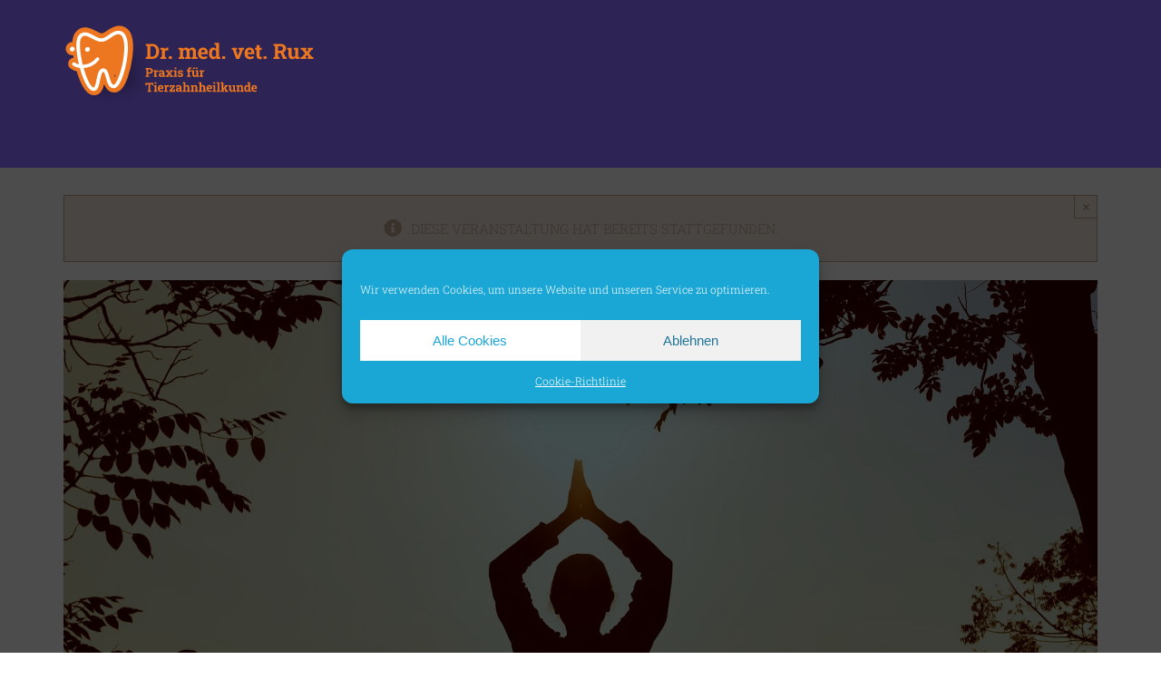

--- FILE ---
content_type: text/html; charset=UTF-8
request_url: https://rux.vet/event/meditation-class/
body_size: 24134
content:
<!DOCTYPE html>
<html class="avada-html-layout-wide avada-html-header-position-top" lang="de" prefix="og: http://ogp.me/ns# fb: http://ogp.me/ns/fb#">
<head>
	<meta http-equiv="X-UA-Compatible" content="IE=edge" />
	<meta http-equiv="Content-Type" content="text/html; charset=utf-8"/>
	<meta name="viewport" content="width=device-width, initial-scale=1" />
	<link rel='stylesheet' id='tribe-events-views-v2-bootstrap-datepicker-styles-css' href='https://rux.vet/wp-content/plugins/the-events-calendar/vendor/bootstrap-datepicker/css/bootstrap-datepicker.standalone.min.css?ver=6.15.15' type='text/css' media='all' />
<link rel='stylesheet' id='tec-variables-skeleton-css' href='https://rux.vet/wp-content/plugins/the-events-calendar/common/build/css/variables-skeleton.css?ver=6.10.2' type='text/css' media='all' />
<link rel='stylesheet' id='tribe-common-skeleton-style-css' href='https://rux.vet/wp-content/plugins/the-events-calendar/common/build/css/common-skeleton.css?ver=6.10.2' type='text/css' media='all' />
<link rel='stylesheet' id='tribe-tooltipster-css-css' href='https://rux.vet/wp-content/plugins/the-events-calendar/common/vendor/tooltipster/tooltipster.bundle.min.css?ver=6.10.2' type='text/css' media='all' />
<link rel='stylesheet' id='tribe-events-views-v2-skeleton-css' href='https://rux.vet/wp-content/plugins/the-events-calendar/build/css/views-skeleton.css?ver=6.15.15' type='text/css' media='all' />
<link rel='stylesheet' id='tec-variables-full-css' href='https://rux.vet/wp-content/plugins/the-events-calendar/common/build/css/variables-full.css?ver=6.10.2' type='text/css' media='all' />
<link rel='stylesheet' id='tribe-common-full-style-css' href='https://rux.vet/wp-content/plugins/the-events-calendar/common/build/css/common-full.css?ver=6.10.2' type='text/css' media='all' />
<link rel='stylesheet' id='tribe-events-views-v2-full-css' href='https://rux.vet/wp-content/plugins/the-events-calendar/build/css/views-full.css?ver=6.15.15' type='text/css' media='all' />
<link rel='stylesheet' id='tribe-events-views-v2-print-css' href='https://rux.vet/wp-content/plugins/the-events-calendar/build/css/views-print.css?ver=6.15.15' type='text/css' media='print' />
<meta name='robots' content='index, follow, max-image-preview:large, max-snippet:-1, max-video-preview:-1' />

	<!-- This site is optimized with the Yoast SEO plugin v26.8 - https://yoast.com/product/yoast-seo-wordpress/ -->
	<title>Meditation Class - Praxis für Tierzahnheilkunde</title>
	<link rel="canonical" href="https://rux.vet/event/meditation-class/" />
	<meta property="og:locale" content="de_DE" />
	<meta property="og:type" content="article" />
	<meta property="og:title" content="Meditation Class - Praxis für Tierzahnheilkunde" />
	<meta property="og:url" content="https://rux.vet/event/meditation-class/" />
	<meta property="og:site_name" content="Praxis für Tierzahnheilkunde" />
	<meta property="og:image" content="https://rux.vet/wp-content/uploads/2019/11/meditation-workshop-featured.jpg" />
	<meta property="og:image:width" content="2000" />
	<meta property="og:image:height" content="1354" />
	<meta property="og:image:type" content="image/jpeg" />
	<meta name="twitter:card" content="summary_large_image" />
	<meta name="twitter:label1" content="Geschätzte Lesezeit" />
	<meta name="twitter:data1" content="16 Minuten" />
	<script type="application/ld+json" class="yoast-schema-graph">{"@context":"https://schema.org","@graph":[{"@type":"WebPage","@id":"https://rux.vet/event/meditation-class/","url":"https://rux.vet/event/meditation-class/","name":"Meditation Class - Praxis für Tierzahnheilkunde","isPartOf":{"@id":"https://rux.vet/#website"},"primaryImageOfPage":{"@id":"https://rux.vet/event/meditation-class/#primaryimage"},"image":{"@id":"https://rux.vet/event/meditation-class/#primaryimage"},"thumbnailUrl":"https://rux.vet/wp-content/uploads/2019/11/meditation-workshop-featured.jpg","datePublished":"2019-11-04T09:18:55+00:00","breadcrumb":{"@id":"https://rux.vet/event/meditation-class/#breadcrumb"},"inLanguage":"de","potentialAction":[{"@type":"ReadAction","target":["https://rux.vet/event/meditation-class/"]}]},{"@type":"ImageObject","inLanguage":"de","@id":"https://rux.vet/event/meditation-class/#primaryimage","url":"https://rux.vet/wp-content/uploads/2019/11/meditation-workshop-featured.jpg","contentUrl":"https://rux.vet/wp-content/uploads/2019/11/meditation-workshop-featured.jpg","width":2000,"height":1354,"caption":"meditation-workshop-featured"},{"@type":"BreadcrumbList","@id":"https://rux.vet/event/meditation-class/#breadcrumb","itemListElement":[{"@type":"ListItem","position":1,"name":"Startseite","item":"https://rux.vet/"},{"@type":"ListItem","position":2,"name":"Veranstaltungen","item":"https://rux.vet/events/"},{"@type":"ListItem","position":3,"name":"Meditation Class"}]},{"@type":"WebSite","@id":"https://rux.vet/#website","url":"https://rux.vet/","name":"Praxis für Tierzahnheilkunde","description":"Dr. med. vet. Helmut Rux","potentialAction":[{"@type":"SearchAction","target":{"@type":"EntryPoint","urlTemplate":"https://rux.vet/?s={search_term_string}"},"query-input":{"@type":"PropertyValueSpecification","valueRequired":true,"valueName":"search_term_string"}}],"inLanguage":"de"},{"@type":"Event","name":"Meditation Class","description":"","image":{"@id":"https://rux.vet/event/meditation-class/#primaryimage"},"url":"https://rux.vet/event/meditation-class/","eventAttendanceMode":"https://schema.org/OfflineEventAttendanceMode","eventStatus":"https://schema.org/EventScheduled","startDate":"2019-11-04T08:00:00+00:00","endDate":"2019-11-04T17:00:00+00:00","location":{"@type":"Place","name":"Avada Spa","description":"","url":"","address":{"@type":"PostalAddress","addressCountry":"United States"},"telephone":"","sameAs":"https://theme-fusion.com"},"organizer":{"@type":"Person","name":"Avada Yoga","description":"","url":"https://rux.vet/","telephone":"","email":""},"offers":{"@type":"Offer","price":"25","priceCurrency":"USD","url":"https://rux.vet/event/meditation-class/","category":"primary","availability":"inStock","validFrom":"2019-11-04T00:00:00+00:00"},"@id":"https://rux.vet/event/meditation-class/#event","mainEntityOfPage":{"@id":"https://rux.vet/event/meditation-class/"}}]}</script>
	<!-- / Yoast SEO plugin. -->


<link rel="alternate" type="application/rss+xml" title="Praxis für Tierzahnheilkunde &raquo; Feed" href="https://rux.vet/feed/" />
<link rel="alternate" type="application/rss+xml" title="Praxis für Tierzahnheilkunde &raquo; Kommentar-Feed" href="https://rux.vet/comments/feed/" />
<link rel="alternate" type="text/calendar" title="Praxis für Tierzahnheilkunde &raquo; iCal Feed" href="https://rux.vet/events/?ical=1" />
								<link rel="icon" href="https://rux.vet/wp-content/uploads/2020/01/favicon-32x32-1.png" type="image/png" />
		
					<!-- Apple Touch Icon -->
						<link rel="apple-touch-icon" sizes="180x180" href="https://rux.vet/wp-content/uploads/2020/01/apple-icon-114x114-1.png" type="image/png">
		
					<!-- Android Icon -->
						<link rel="icon" sizes="192x192" href="https://rux.vet/wp-content/uploads/2020/01/apple-icon-57x57-1.png" type="image/png">
		
					<!-- MS Edge Icon -->
						<meta name="msapplication-TileImage" content="https://rux.vet/wp-content/uploads/2020/01/apple-icon-72x72-1.png" type="image/png">
				<link rel="alternate" type="application/rss+xml" title="Praxis für Tierzahnheilkunde &raquo; Kommentar-Feed zu Meditation Class" href="https://rux.vet/event/meditation-class/feed/" />
<link rel="alternate" title="oEmbed (JSON)" type="application/json+oembed" href="https://rux.vet/wp-json/oembed/1.0/embed?url=https%3A%2F%2Frux.vet%2Fevent%2Fmeditation-class%2F" />
<link rel="alternate" title="oEmbed (XML)" type="text/xml+oembed" href="https://rux.vet/wp-json/oembed/1.0/embed?url=https%3A%2F%2Frux.vet%2Fevent%2Fmeditation-class%2F&#038;format=xml" />
					<meta name="description" content="Overview 
Lorem ipsum dolor sit amet, consectetur adipiscing elit. Sed convallis dui a pellentesque euismod. Morbi dictum tempor enim in blandit. Nulla facilisi. Sed viverra lectus nec tortor tincidunt, in malesuada felis cursus. Vestibulum dignissim felis erat, sed interdum velit aliquet vel. Nunc convallis vel purus a lobortis. Maecenas euismod nisl at semper"/>
				
		<meta property="og:locale" content="de_DE_formal"/>
		<meta property="og:type" content="article"/>
		<meta property="og:site_name" content="Praxis für Tierzahnheilkunde"/>
		<meta property="og:title" content="Meditation Class - Praxis für Tierzahnheilkunde"/>
				<meta property="og:description" content="Overview 
Lorem ipsum dolor sit amet, consectetur adipiscing elit. Sed convallis dui a pellentesque euismod. Morbi dictum tempor enim in blandit. Nulla facilisi. Sed viverra lectus nec tortor tincidunt, in malesuada felis cursus. Vestibulum dignissim felis erat, sed interdum velit aliquet vel. Nunc convallis vel purus a lobortis. Maecenas euismod nisl at semper"/>
				<meta property="og:url" content="https://rux.vet/event/meditation-class/"/>
																				<meta property="og:image" content="https://rux.vet/wp-content/uploads/2019/11/meditation-workshop-featured.jpg"/>
		<meta property="og:image:width" content="2000"/>
		<meta property="og:image:height" content="1354"/>
		<meta property="og:image:type" content="image/jpeg"/>
				<style id='wp-img-auto-sizes-contain-inline-css' type='text/css'>
img:is([sizes=auto i],[sizes^="auto," i]){contain-intrinsic-size:3000px 1500px}
/*# sourceURL=wp-img-auto-sizes-contain-inline-css */
</style>
<link rel='stylesheet' id='tribe-events-v2-single-skeleton-css' href='https://rux.vet/wp-content/plugins/the-events-calendar/build/css/tribe-events-single-skeleton.css?ver=6.15.15' type='text/css' media='all' />
<link rel='stylesheet' id='tribe-events-v2-single-skeleton-full-css' href='https://rux.vet/wp-content/plugins/the-events-calendar/build/css/tribe-events-single-full.css?ver=6.15.15' type='text/css' media='all' />
<link rel='stylesheet' id='contact-form-7-css' href='https://rux.vet/wp-content/plugins/contact-form-7/includes/css/styles.css?ver=6.1.4' type='text/css' media='all' />
<link rel='stylesheet' id='rs-plugin-settings-css' href='https://rux.vet/wp-content/plugins/revslider/public/assets/css/rs6.css?ver=6.1.8' type='text/css' media='all' />
<style id='rs-plugin-settings-inline-css' type='text/css'>
#rs-demo-id {}
/*# sourceURL=rs-plugin-settings-inline-css */
</style>
<link rel='stylesheet' id='cmplz-general-css' href='https://rux.vet/wp-content/plugins/complianz-gdpr/assets/css/cookieblocker.min.css?ver=1765981931' type='text/css' media='all' />
<link rel='stylesheet' id='fusion-dynamic-css-css' href='https://rux.vet/wp-content/uploads/fusion-styles/5d5055821afe964557db5892a04f40a1.min.css?ver=3.14.2' type='text/css' media='all' />
<script type="text/javascript" src="https://rux.vet/wp-includes/js/jquery/jquery.min.js?ver=3.7.1" id="jquery-core-js"></script>
<script type="text/javascript" src="https://rux.vet/wp-includes/js/jquery/jquery-migrate.min.js?ver=3.4.1" id="jquery-migrate-js"></script>
<script type="text/javascript" src="https://rux.vet/wp-content/plugins/the-events-calendar/common/build/js/tribe-common.js?ver=9c44e11f3503a33e9540" id="tribe-common-js"></script>
<script type="text/javascript" src="https://rux.vet/wp-content/plugins/the-events-calendar/build/js/views/breakpoints.js?ver=4208de2df2852e0b91ec" id="tribe-events-views-v2-breakpoints-js"></script>
<script type="text/javascript" src="https://rux.vet/wp-content/plugins/revslider/public/assets/js/revolution.tools.min.js?ver=6.0" id="tp-tools-js"></script>
<script type="text/javascript" src="https://rux.vet/wp-content/plugins/revslider/public/assets/js/rs6.min.js?ver=6.1.8" id="revmin-js"></script>
<link rel="EditURI" type="application/rsd+xml" title="RSD" href="https://rux.vet/xmlrpc.php?rsd" />
<meta name="generator" content="WordPress 6.9" />
<link rel='shortlink' href='https://rux.vet/?p=543' />
<meta name="tec-api-version" content="v1"><meta name="tec-api-origin" content="https://rux.vet"><link rel="alternate" href="https://rux.vet/wp-json/tribe/events/v1/events/543" />			<style>.cmplz-hidden {
					display: none !important;
				}</style><style type="text/css" id="css-fb-visibility">@media screen and (max-width: 640px){.fusion-no-small-visibility{display:none !important;}body .sm-text-align-center{text-align:center !important;}body .sm-text-align-left{text-align:left !important;}body .sm-text-align-right{text-align:right !important;}body .sm-text-align-justify{text-align:justify !important;}body .sm-flex-align-center{justify-content:center !important;}body .sm-flex-align-flex-start{justify-content:flex-start !important;}body .sm-flex-align-flex-end{justify-content:flex-end !important;}body .sm-mx-auto{margin-left:auto !important;margin-right:auto !important;}body .sm-ml-auto{margin-left:auto !important;}body .sm-mr-auto{margin-right:auto !important;}body .fusion-absolute-position-small{position:absolute;width:100%;}.awb-sticky.awb-sticky-small{ position: sticky; top: var(--awb-sticky-offset,0); }}@media screen and (min-width: 641px) and (max-width: 1024px){.fusion-no-medium-visibility{display:none !important;}body .md-text-align-center{text-align:center !important;}body .md-text-align-left{text-align:left !important;}body .md-text-align-right{text-align:right !important;}body .md-text-align-justify{text-align:justify !important;}body .md-flex-align-center{justify-content:center !important;}body .md-flex-align-flex-start{justify-content:flex-start !important;}body .md-flex-align-flex-end{justify-content:flex-end !important;}body .md-mx-auto{margin-left:auto !important;margin-right:auto !important;}body .md-ml-auto{margin-left:auto !important;}body .md-mr-auto{margin-right:auto !important;}body .fusion-absolute-position-medium{position:absolute;width:100%;}.awb-sticky.awb-sticky-medium{ position: sticky; top: var(--awb-sticky-offset,0); }}@media screen and (min-width: 1025px){.fusion-no-large-visibility{display:none !important;}body .lg-text-align-center{text-align:center !important;}body .lg-text-align-left{text-align:left !important;}body .lg-text-align-right{text-align:right !important;}body .lg-text-align-justify{text-align:justify !important;}body .lg-flex-align-center{justify-content:center !important;}body .lg-flex-align-flex-start{justify-content:flex-start !important;}body .lg-flex-align-flex-end{justify-content:flex-end !important;}body .lg-mx-auto{margin-left:auto !important;margin-right:auto !important;}body .lg-ml-auto{margin-left:auto !important;}body .lg-mr-auto{margin-right:auto !important;}body .fusion-absolute-position-large{position:absolute;width:100%;}.awb-sticky.awb-sticky-large{ position: sticky; top: var(--awb-sticky-offset,0); }}</style><meta name="generator" content="Powered by Slider Revolution 6.1.8 - responsive, Mobile-Friendly Slider Plugin for WordPress with comfortable drag and drop interface." />
<script type="text/javascript">function setREVStartSize(e){			
			try {								
				var pw = document.getElementById(e.c).parentNode.offsetWidth,
					newh;
				pw = pw===0 || isNaN(pw) ? window.innerWidth : pw;
				e.tabw = e.tabw===undefined ? 0 : parseInt(e.tabw);
				e.thumbw = e.thumbw===undefined ? 0 : parseInt(e.thumbw);
				e.tabh = e.tabh===undefined ? 0 : parseInt(e.tabh);
				e.thumbh = e.thumbh===undefined ? 0 : parseInt(e.thumbh);
				e.tabhide = e.tabhide===undefined ? 0 : parseInt(e.tabhide);
				e.thumbhide = e.thumbhide===undefined ? 0 : parseInt(e.thumbhide);
				e.mh = e.mh===undefined || e.mh=="" || e.mh==="auto" ? 0 : parseInt(e.mh,0);		
				if(e.layout==="fullscreen" || e.l==="fullscreen") 						
					newh = Math.max(e.mh,window.innerHeight);				
				else{					
					e.gw = Array.isArray(e.gw) ? e.gw : [e.gw];
					for (var i in e.rl) if (e.gw[i]===undefined || e.gw[i]===0) e.gw[i] = e.gw[i-1];					
					e.gh = e.el===undefined || e.el==="" || (Array.isArray(e.el) && e.el.length==0)? e.gh : e.el;
					e.gh = Array.isArray(e.gh) ? e.gh : [e.gh];
					for (var i in e.rl) if (e.gh[i]===undefined || e.gh[i]===0) e.gh[i] = e.gh[i-1];
										
					var nl = new Array(e.rl.length),
						ix = 0,						
						sl;					
					e.tabw = e.tabhide>=pw ? 0 : e.tabw;
					e.thumbw = e.thumbhide>=pw ? 0 : e.thumbw;
					e.tabh = e.tabhide>=pw ? 0 : e.tabh;
					e.thumbh = e.thumbhide>=pw ? 0 : e.thumbh;					
					for (var i in e.rl) nl[i] = e.rl[i]<window.innerWidth ? 0 : e.rl[i];
					sl = nl[0];									
					for (var i in nl) if (sl>nl[i] && nl[i]>0) { sl = nl[i]; ix=i;}															
					var m = pw>(e.gw[ix]+e.tabw+e.thumbw) ? 1 : (pw-(e.tabw+e.thumbw)) / (e.gw[ix]);					

					newh =  (e.type==="carousel" && e.justify==="true" ? e.gh[ix] : (e.gh[ix] * m)) + (e.tabh + e.thumbh);
				}			
				
				if(window.rs_init_css===undefined) window.rs_init_css = document.head.appendChild(document.createElement("style"));					
				document.getElementById(e.c).height = newh;
				window.rs_init_css.innerHTML += "#"+e.c+"_wrapper { height: "+newh+"px }";				
			} catch(e){
				console.log("Failure at Presize of Slider:" + e)
			}					   
		  };</script>
		<script type="text/javascript">
			var doc = document.documentElement;
			doc.setAttribute( 'data-useragent', navigator.userAgent );
		</script>
		
	<style id='global-styles-inline-css' type='text/css'>
:root{--wp--preset--aspect-ratio--square: 1;--wp--preset--aspect-ratio--4-3: 4/3;--wp--preset--aspect-ratio--3-4: 3/4;--wp--preset--aspect-ratio--3-2: 3/2;--wp--preset--aspect-ratio--2-3: 2/3;--wp--preset--aspect-ratio--16-9: 16/9;--wp--preset--aspect-ratio--9-16: 9/16;--wp--preset--color--black: #000000;--wp--preset--color--cyan-bluish-gray: #abb8c3;--wp--preset--color--white: #ffffff;--wp--preset--color--pale-pink: #f78da7;--wp--preset--color--vivid-red: #cf2e2e;--wp--preset--color--luminous-vivid-orange: #ff6900;--wp--preset--color--luminous-vivid-amber: #fcb900;--wp--preset--color--light-green-cyan: #7bdcb5;--wp--preset--color--vivid-green-cyan: #00d084;--wp--preset--color--pale-cyan-blue: #8ed1fc;--wp--preset--color--vivid-cyan-blue: #0693e3;--wp--preset--color--vivid-purple: #9b51e0;--wp--preset--color--awb-color-1: rgba(255,255,255,1);--wp--preset--color--awb-color-2: rgba(246,246,246,1);--wp--preset--color--awb-color-3: rgba(224,222,222,1);--wp--preset--color--awb-color-4: rgba(233,168,37,1);--wp--preset--color--awb-color-5: rgba(116,116,116,1);--wp--preset--color--awb-color-6: rgba(173,31,95,1);--wp--preset--color--awb-color-7: rgba(51,51,51,1);--wp--preset--color--awb-color-8: rgba(41,47,54,1);--wp--preset--color--awb-color-custom-10: rgba(17,166,193,1);--wp--preset--color--awb-color-custom-11: rgba(235,234,234,1);--wp--preset--color--awb-color-custom-12: rgba(250,221,162,1);--wp--preset--color--awb-color-custom-13: rgba(235,234,234,0.8);--wp--preset--color--awb-color-custom-14: rgba(229,229,229,1);--wp--preset--color--awb-color-custom-15: rgba(231,204,182,1);--wp--preset--color--awb-color-custom-16: rgba(249,249,249,1);--wp--preset--color--awb-color-custom-17: rgba(76,76,76,1);--wp--preset--color--awb-color-custom-18: rgba(214,50,124,1);--wp--preset--gradient--vivid-cyan-blue-to-vivid-purple: linear-gradient(135deg,rgb(6,147,227) 0%,rgb(155,81,224) 100%);--wp--preset--gradient--light-green-cyan-to-vivid-green-cyan: linear-gradient(135deg,rgb(122,220,180) 0%,rgb(0,208,130) 100%);--wp--preset--gradient--luminous-vivid-amber-to-luminous-vivid-orange: linear-gradient(135deg,rgb(252,185,0) 0%,rgb(255,105,0) 100%);--wp--preset--gradient--luminous-vivid-orange-to-vivid-red: linear-gradient(135deg,rgb(255,105,0) 0%,rgb(207,46,46) 100%);--wp--preset--gradient--very-light-gray-to-cyan-bluish-gray: linear-gradient(135deg,rgb(238,238,238) 0%,rgb(169,184,195) 100%);--wp--preset--gradient--cool-to-warm-spectrum: linear-gradient(135deg,rgb(74,234,220) 0%,rgb(151,120,209) 20%,rgb(207,42,186) 40%,rgb(238,44,130) 60%,rgb(251,105,98) 80%,rgb(254,248,76) 100%);--wp--preset--gradient--blush-light-purple: linear-gradient(135deg,rgb(255,206,236) 0%,rgb(152,150,240) 100%);--wp--preset--gradient--blush-bordeaux: linear-gradient(135deg,rgb(254,205,165) 0%,rgb(254,45,45) 50%,rgb(107,0,62) 100%);--wp--preset--gradient--luminous-dusk: linear-gradient(135deg,rgb(255,203,112) 0%,rgb(199,81,192) 50%,rgb(65,88,208) 100%);--wp--preset--gradient--pale-ocean: linear-gradient(135deg,rgb(255,245,203) 0%,rgb(182,227,212) 50%,rgb(51,167,181) 100%);--wp--preset--gradient--electric-grass: linear-gradient(135deg,rgb(202,248,128) 0%,rgb(113,206,126) 100%);--wp--preset--gradient--midnight: linear-gradient(135deg,rgb(2,3,129) 0%,rgb(40,116,252) 100%);--wp--preset--font-size--small: 11.25px;--wp--preset--font-size--medium: 20px;--wp--preset--font-size--large: 22.5px;--wp--preset--font-size--x-large: 42px;--wp--preset--font-size--normal: 15px;--wp--preset--font-size--xlarge: 30px;--wp--preset--font-size--huge: 45px;--wp--preset--spacing--20: 0.44rem;--wp--preset--spacing--30: 0.67rem;--wp--preset--spacing--40: 1rem;--wp--preset--spacing--50: 1.5rem;--wp--preset--spacing--60: 2.25rem;--wp--preset--spacing--70: 3.38rem;--wp--preset--spacing--80: 5.06rem;--wp--preset--shadow--natural: 6px 6px 9px rgba(0, 0, 0, 0.2);--wp--preset--shadow--deep: 12px 12px 50px rgba(0, 0, 0, 0.4);--wp--preset--shadow--sharp: 6px 6px 0px rgba(0, 0, 0, 0.2);--wp--preset--shadow--outlined: 6px 6px 0px -3px rgb(255, 255, 255), 6px 6px rgb(0, 0, 0);--wp--preset--shadow--crisp: 6px 6px 0px rgb(0, 0, 0);}:where(.is-layout-flex){gap: 0.5em;}:where(.is-layout-grid){gap: 0.5em;}body .is-layout-flex{display: flex;}.is-layout-flex{flex-wrap: wrap;align-items: center;}.is-layout-flex > :is(*, div){margin: 0;}body .is-layout-grid{display: grid;}.is-layout-grid > :is(*, div){margin: 0;}:where(.wp-block-columns.is-layout-flex){gap: 2em;}:where(.wp-block-columns.is-layout-grid){gap: 2em;}:where(.wp-block-post-template.is-layout-flex){gap: 1.25em;}:where(.wp-block-post-template.is-layout-grid){gap: 1.25em;}.has-black-color{color: var(--wp--preset--color--black) !important;}.has-cyan-bluish-gray-color{color: var(--wp--preset--color--cyan-bluish-gray) !important;}.has-white-color{color: var(--wp--preset--color--white) !important;}.has-pale-pink-color{color: var(--wp--preset--color--pale-pink) !important;}.has-vivid-red-color{color: var(--wp--preset--color--vivid-red) !important;}.has-luminous-vivid-orange-color{color: var(--wp--preset--color--luminous-vivid-orange) !important;}.has-luminous-vivid-amber-color{color: var(--wp--preset--color--luminous-vivid-amber) !important;}.has-light-green-cyan-color{color: var(--wp--preset--color--light-green-cyan) !important;}.has-vivid-green-cyan-color{color: var(--wp--preset--color--vivid-green-cyan) !important;}.has-pale-cyan-blue-color{color: var(--wp--preset--color--pale-cyan-blue) !important;}.has-vivid-cyan-blue-color{color: var(--wp--preset--color--vivid-cyan-blue) !important;}.has-vivid-purple-color{color: var(--wp--preset--color--vivid-purple) !important;}.has-black-background-color{background-color: var(--wp--preset--color--black) !important;}.has-cyan-bluish-gray-background-color{background-color: var(--wp--preset--color--cyan-bluish-gray) !important;}.has-white-background-color{background-color: var(--wp--preset--color--white) !important;}.has-pale-pink-background-color{background-color: var(--wp--preset--color--pale-pink) !important;}.has-vivid-red-background-color{background-color: var(--wp--preset--color--vivid-red) !important;}.has-luminous-vivid-orange-background-color{background-color: var(--wp--preset--color--luminous-vivid-orange) !important;}.has-luminous-vivid-amber-background-color{background-color: var(--wp--preset--color--luminous-vivid-amber) !important;}.has-light-green-cyan-background-color{background-color: var(--wp--preset--color--light-green-cyan) !important;}.has-vivid-green-cyan-background-color{background-color: var(--wp--preset--color--vivid-green-cyan) !important;}.has-pale-cyan-blue-background-color{background-color: var(--wp--preset--color--pale-cyan-blue) !important;}.has-vivid-cyan-blue-background-color{background-color: var(--wp--preset--color--vivid-cyan-blue) !important;}.has-vivid-purple-background-color{background-color: var(--wp--preset--color--vivid-purple) !important;}.has-black-border-color{border-color: var(--wp--preset--color--black) !important;}.has-cyan-bluish-gray-border-color{border-color: var(--wp--preset--color--cyan-bluish-gray) !important;}.has-white-border-color{border-color: var(--wp--preset--color--white) !important;}.has-pale-pink-border-color{border-color: var(--wp--preset--color--pale-pink) !important;}.has-vivid-red-border-color{border-color: var(--wp--preset--color--vivid-red) !important;}.has-luminous-vivid-orange-border-color{border-color: var(--wp--preset--color--luminous-vivid-orange) !important;}.has-luminous-vivid-amber-border-color{border-color: var(--wp--preset--color--luminous-vivid-amber) !important;}.has-light-green-cyan-border-color{border-color: var(--wp--preset--color--light-green-cyan) !important;}.has-vivid-green-cyan-border-color{border-color: var(--wp--preset--color--vivid-green-cyan) !important;}.has-pale-cyan-blue-border-color{border-color: var(--wp--preset--color--pale-cyan-blue) !important;}.has-vivid-cyan-blue-border-color{border-color: var(--wp--preset--color--vivid-cyan-blue) !important;}.has-vivid-purple-border-color{border-color: var(--wp--preset--color--vivid-purple) !important;}.has-vivid-cyan-blue-to-vivid-purple-gradient-background{background: var(--wp--preset--gradient--vivid-cyan-blue-to-vivid-purple) !important;}.has-light-green-cyan-to-vivid-green-cyan-gradient-background{background: var(--wp--preset--gradient--light-green-cyan-to-vivid-green-cyan) !important;}.has-luminous-vivid-amber-to-luminous-vivid-orange-gradient-background{background: var(--wp--preset--gradient--luminous-vivid-amber-to-luminous-vivid-orange) !important;}.has-luminous-vivid-orange-to-vivid-red-gradient-background{background: var(--wp--preset--gradient--luminous-vivid-orange-to-vivid-red) !important;}.has-very-light-gray-to-cyan-bluish-gray-gradient-background{background: var(--wp--preset--gradient--very-light-gray-to-cyan-bluish-gray) !important;}.has-cool-to-warm-spectrum-gradient-background{background: var(--wp--preset--gradient--cool-to-warm-spectrum) !important;}.has-blush-light-purple-gradient-background{background: var(--wp--preset--gradient--blush-light-purple) !important;}.has-blush-bordeaux-gradient-background{background: var(--wp--preset--gradient--blush-bordeaux) !important;}.has-luminous-dusk-gradient-background{background: var(--wp--preset--gradient--luminous-dusk) !important;}.has-pale-ocean-gradient-background{background: var(--wp--preset--gradient--pale-ocean) !important;}.has-electric-grass-gradient-background{background: var(--wp--preset--gradient--electric-grass) !important;}.has-midnight-gradient-background{background: var(--wp--preset--gradient--midnight) !important;}.has-small-font-size{font-size: var(--wp--preset--font-size--small) !important;}.has-medium-font-size{font-size: var(--wp--preset--font-size--medium) !important;}.has-large-font-size{font-size: var(--wp--preset--font-size--large) !important;}.has-x-large-font-size{font-size: var(--wp--preset--font-size--x-large) !important;}
/*# sourceURL=global-styles-inline-css */
</style>
<link rel='stylesheet' id='wp-block-library-css' href='https://rux.vet/wp-includes/css/dist/block-library/style.min.css?ver=6.9' type='text/css' media='all' />
<style id='wp-block-library-inline-css' type='text/css'>
/*wp_block_styles_on_demand_placeholder:697d29bea32e2*/
/*# sourceURL=wp-block-library-inline-css */
</style>
<style id='wp-block-library-theme-inline-css' type='text/css'>
.wp-block-audio :where(figcaption){color:#555;font-size:13px;text-align:center}.is-dark-theme .wp-block-audio :where(figcaption){color:#ffffffa6}.wp-block-audio{margin:0 0 1em}.wp-block-code{border:1px solid #ccc;border-radius:4px;font-family:Menlo,Consolas,monaco,monospace;padding:.8em 1em}.wp-block-embed :where(figcaption){color:#555;font-size:13px;text-align:center}.is-dark-theme .wp-block-embed :where(figcaption){color:#ffffffa6}.wp-block-embed{margin:0 0 1em}.blocks-gallery-caption{color:#555;font-size:13px;text-align:center}.is-dark-theme .blocks-gallery-caption{color:#ffffffa6}:root :where(.wp-block-image figcaption){color:#555;font-size:13px;text-align:center}.is-dark-theme :root :where(.wp-block-image figcaption){color:#ffffffa6}.wp-block-image{margin:0 0 1em}.wp-block-pullquote{border-bottom:4px solid;border-top:4px solid;color:currentColor;margin-bottom:1.75em}.wp-block-pullquote :where(cite),.wp-block-pullquote :where(footer),.wp-block-pullquote__citation{color:currentColor;font-size:.8125em;font-style:normal;text-transform:uppercase}.wp-block-quote{border-left:.25em solid;margin:0 0 1.75em;padding-left:1em}.wp-block-quote cite,.wp-block-quote footer{color:currentColor;font-size:.8125em;font-style:normal;position:relative}.wp-block-quote:where(.has-text-align-right){border-left:none;border-right:.25em solid;padding-left:0;padding-right:1em}.wp-block-quote:where(.has-text-align-center){border:none;padding-left:0}.wp-block-quote.is-large,.wp-block-quote.is-style-large,.wp-block-quote:where(.is-style-plain){border:none}.wp-block-search .wp-block-search__label{font-weight:700}.wp-block-search__button{border:1px solid #ccc;padding:.375em .625em}:where(.wp-block-group.has-background){padding:1.25em 2.375em}.wp-block-separator.has-css-opacity{opacity:.4}.wp-block-separator{border:none;border-bottom:2px solid;margin-left:auto;margin-right:auto}.wp-block-separator.has-alpha-channel-opacity{opacity:1}.wp-block-separator:not(.is-style-wide):not(.is-style-dots){width:100px}.wp-block-separator.has-background:not(.is-style-dots){border-bottom:none;height:1px}.wp-block-separator.has-background:not(.is-style-wide):not(.is-style-dots){height:2px}.wp-block-table{margin:0 0 1em}.wp-block-table td,.wp-block-table th{word-break:normal}.wp-block-table :where(figcaption){color:#555;font-size:13px;text-align:center}.is-dark-theme .wp-block-table :where(figcaption){color:#ffffffa6}.wp-block-video :where(figcaption){color:#555;font-size:13px;text-align:center}.is-dark-theme .wp-block-video :where(figcaption){color:#ffffffa6}.wp-block-video{margin:0 0 1em}:root :where(.wp-block-template-part.has-background){margin-bottom:0;margin-top:0;padding:1.25em 2.375em}
/*# sourceURL=/wp-includes/css/dist/block-library/theme.min.css */
</style>
<style id='classic-theme-styles-inline-css' type='text/css'>
/*! This file is auto-generated */
.wp-block-button__link{color:#fff;background-color:#32373c;border-radius:9999px;box-shadow:none;text-decoration:none;padding:calc(.667em + 2px) calc(1.333em + 2px);font-size:1.125em}.wp-block-file__button{background:#32373c;color:#fff;text-decoration:none}
/*# sourceURL=/wp-includes/css/classic-themes.min.css */
</style>
</head>

<body data-cmplz=1 class="wp-singular tribe_events-template-default single single-tribe_events postid-543 wp-theme-Avada tribe-events-page-template tribe-no-js tribe-filter-live fusion-image-hovers fusion-pagination-sizing fusion-button_type-flat fusion-button_span-no fusion-button_gradient-linear avada-image-rollover-circle-no avada-image-rollover-yes avada-image-rollover-direction-fade fusion-body ltr no-tablet-sticky-header no-mobile-slidingbar no-mobile-totop avada-has-rev-slider-styles fusion-disable-outline fusion-sub-menu-fade mobile-logo-pos-left layout-wide-mode avada-has-boxed-modal-shadow- layout-scroll-offset-full avada-has-zero-margin-offset-top fusion-top-header menu-text-align-center mobile-menu-design-flyout fusion-show-pagination-text fusion-header-layout-v1 avada-responsive avada-footer-fx-none avada-menu-highlight-style-bottombar fusion-search-form-classic fusion-main-menu-search-dropdown fusion-avatar-square avada-dropdown-styles avada-blog-layout-large avada-blog-archive-layout-large avada-ec-meta-layout-below_content avada-header-shadow-no avada-menu-icon-position-left avada-has-megamenu-shadow avada-has-mainmenu-dropdown-divider avada-has-breadcrumb-mobile-hidden avada-has-titlebar-hide avada-has-transparent-grid-sep-color avada-has-transparent-timeline_color avada-has-pagination-width_height avada-flyout-menu-direction-fade avada-ec-views-v2 events-single tribe-events-style-full tribe-events-style-theme" data-awb-post-id="543">
		<a class="skip-link screen-reader-text" href="#content">Skip to content</a>

	<div id="boxed-wrapper">
		
		<div id="wrapper" class="fusion-wrapper">
			<div id="home" style="position:relative;top:-1px;"></div>
							
					
			<header class="fusion-header-wrapper">
				<div class="fusion-header-v1 fusion-logo-alignment fusion-logo-left fusion-sticky-menu- fusion-sticky-logo- fusion-mobile-logo-1  fusion-mobile-menu-design-flyout fusion-header-has-flyout-menu">
					<div class="fusion-header-sticky-height"></div>
<div class="fusion-header">
	<div class="fusion-row">
					<div class="fusion-header-has-flyout-menu-content">
					<div class="fusion-logo" data-margin-top="20px" data-margin-bottom="0px" data-margin-left="2px" data-margin-right="0px">
			<a class="fusion-logo-link"  href="https://rux.vet/" >

						<!-- standard logo -->
			<img src="https://rux.vet/wp-content/uploads/2020/08/final968.svg" srcset="https://rux.vet/wp-content/uploads/2020/08/final968.svg 1x, https://rux.vet/wp-content/uploads/2020/08/final968.svg 2x" width="564" height="270" style="max-height:270px;height:auto;" alt="Praxis für Tierzahnheilkunde Logo" data-retina_logo_url="https://rux.vet/wp-content/uploads/2020/08/final968.svg" class="fusion-standard-logo" />

											<!-- mobile logo -->
				<img src="https://rux.vet/wp-content/uploads/2020/08/final968.svg" srcset="https://rux.vet/wp-content/uploads/2020/08/final968.svg 1x, https://rux.vet/wp-content/uploads/2020/08/final968.svg 2x" width="564" height="270" style="max-height:270px;height:auto;" alt="Praxis für Tierzahnheilkunde Logo" data-retina_logo_url="https://rux.vet/wp-content/uploads/2020/08/final968.svg" class="fusion-mobile-logo" />
			
					</a>
		</div>		<nav class="fusion-main-menu" aria-label="Hauptmenü"></nav><div class="fusion-flyout-menu-icons fusion-flyout-mobile-menu-icons">
	
	
	
				<a class="fusion-flyout-menu-toggle" aria-hidden="true" aria-label="Toggle Menu" href="#">
			<div class="fusion-toggle-icon-line"></div>
			<div class="fusion-toggle-icon-line"></div>
			<div class="fusion-toggle-icon-line"></div>
		</a>
	</div>


<div class="fusion-flyout-menu-bg"></div>

<nav class="fusion-mobile-nav-holder fusion-flyout-menu fusion-flyout-mobile-menu" aria-label="Main Menu Mobile"></nav>

							</div>
			</div>
</div>
				</div>
				<div class="fusion-clearfix"></div>
			</header>
								
							<div id="sliders-container" class="fusion-slider-visibility">
					</div>
				
					
							
			
						<main id="main" class="clearfix ">
				<div class="fusion-row" style="">
<section id="content" style="">
	<div id="tribe-events-pg-template">
					<div class="tribe-events-before-html"></div><span class="tribe-events-ajax-loading"><img class="tribe-events-spinner-medium" src="https://rux.vet/wp-content/plugins/the-events-calendar/src/resources/images/tribe-loading.gif" alt="Lade Veranstaltungen" /></span>			
<div id="tribe-events-content" class="tribe-events-single">
	
		
		<!-- Notices -->
		<div class="fusion-alert alert general alert-info fusion-alert-center tribe-events-notices fusion-alert-capitalize awb-alert-native-link-color alert-dismissable awb-alert-close-boxed" role="alert"><div class="fusion-alert-content-wrapper"><span class="alert-icon"><i class="awb-icon-info-circle" aria-hidden="true"></i></span><span class="fusion-alert-content"><span>Diese Veranstaltung hat bereits stattgefunden.</span></span></div><button type="button" class="close toggle-alert" data-dismiss="alert" aria-label="Close">&times;</button></div>
					<div id="post-543" class="post-543 tribe_events type-tribe_events status-publish has-post-thumbnail hentry tribe_events_cat-workshop cat_workshop">
															<div class="fusion-events-featured-image">
							<div class="fusion-ec-hover-type hover-type-none">

								<div class="tribe-events-event-image"><img width="2000" height="1354" src="https://rux.vet/wp-content/uploads/2019/11/meditation-workshop-featured.jpg" class="attachment-full size-full wp-post-image" alt="meditation-workshop-featured" decoding="async" fetchpriority="high" /></div>
										<div class="fusion-events-single-title-content">
			<h2 class="tribe-events-single-event-title summary entry-title">Meditation Class</h2>			<div class="tribe-events-schedule updated published tribe-clearfix">
				<h3><span class="tribe-event-date-start">4. November 2019 @ 8:00</span> - <span class="tribe-event-time">17:00</span></h3>									<span class="tribe-events-divider">|</span>
					<span class="tribe-events-cost">$25</span>
							</div>
		</div>
									</div>
											</div>
				
				<!-- Event content -->
								<div class="tribe-events-single-event-description tribe-events-content entry-content description">
					<div class="fusion-fullwidth fullwidth-box fusion-builder-row-1 nonhundred-percent-fullwidth non-hundred-percent-height-scrolling" style="--awb-border-radius-top-left:0px;--awb-border-radius-top-right:0px;--awb-border-radius-bottom-right:0px;--awb-border-radius-bottom-left:0px;--awb-padding-bottom:60px;--awb-flex-wrap:wrap;" ><div class="fusion-builder-row fusion-row"><div class="fusion-layout-column fusion_builder_column fusion-builder-column-0 fusion_builder_column_2_3 2_3 fusion-two-third fusion-column-first" style="--awb-bg-size:cover;width:66.666666666667%;width:calc(66.666666666667% - ( ( 4% ) * 0.66666666666667 ) );margin-right: 4%;"><div class="fusion-column-wrapper fusion-column-has-shadow fusion-flex-column-wrapper-legacy"><div class="fusion-title title fusion-title-1 fusion-sep-none fusion-title-text fusion-title-size-three" style="--awb-font-size:30px;"><h3 class="fusion-title-heading title-heading-left fusion-responsive-typography-calculated" style="margin:0;font-size:1em;--fontSize:30;line-height:1.5;">Overview</h3></div><div class="fusion-text fusion-text-1"><p style="font-size: 18px;">Lorem ipsum dolor sit amet, consectetur adipiscing elit. Sed convallis dui a pellentesque euismod. Morbi dictum tempor enim in blandit. Nulla facilisi. Sed viverra lectus nec tortor tincidunt, in malesuada felis cursus. Vestibulum dignissim felis erat, sed interdum velit aliquet vel. Nunc convallis vel purus a lobortis. Maecenas euismod nisl at semper venenatis. Morbi non tempor purus. Phasellus porta nulla mi, vel ultricies elit tristique ac. Integer non justo in lectus interdum sodales. Etiam egestas commodo sapien, at auctor nibh condimentum id.</p>
<p>Mauris semper, velit non consequat dictum, urna dolor fermentum dolor, at aliquam neque ipsum eget quam. Phasellus vitae ornare massa. Etiam dapibus blandit nisl, id facilisis nunc dictum at. Nam lobortis velit in congue egestas. Integer laoreet consectetur nunc, ut vestibulum diam pellentesque a. Mauris magna massa, gravida ut leo at, sodales pellentesque turpis. Cras consectetur dictum dui, non aliquam libero auctor a. Vestibulum posuere id mi eu condimentum. Lorem ipsum dolor sit amet, consectetur adipiscing elit. Maecenas scelerisque augue et tellus tristique, a facilisis lectus vestibulum. Donec sollicitudin velit a nunc porttitor, dictum rutrum erat euismod. Cras eros nunc, gravida non laoreet a, ornare ut nisi. In in nisl posuere dui convallis pulvinar. Nam imperdiet, ipsum nec fringilla lacinia, lectus felis pellentesque dui, hendrerit eleifend augue nulla eget dolor. Maecenas ut vulputate arcu.</p>
<p>Nam orci turpis, egestas sed tincidunt sit amet, finibus pellentesque nisi. Nam dictum, libero eget pellentesque interdum, magna quam maximus urna, id elementum massa est quis lacus. Etiam non dui et neque porttitor imperdiet. Maecenas mauris turpis, aliquet et nisi vitae, rhoncus tincidunt nibh. In hac habitasse platea dictumst. Donec erat lacus, ultricies non fringilla vel, vulputate et risus. Praesent nec dolor metus. In sagittis at dolor non auctor. Phasellus fringilla id turpis aliquet molestie.</p>
</div><div class="fusion-clearfix"></div></div></div><div class="fusion-layout-column fusion_builder_column fusion-builder-column-1 fusion_builder_column_1_3 1_3 fusion-one-third fusion-column-last" style="--awb-bg-size:cover;width:33.333333333333%;width:calc(33.333333333333% - ( ( 4% ) * 0.33333333333333 ) );"><div class="fusion-column-wrapper fusion-column-has-shadow fusion-flex-column-wrapper-legacy"><div class="fusion-title title fusion-title-2 fusion-sep-none fusion-title-text fusion-title-size-three" style="--awb-font-size:30px;"><h3 class="fusion-title-heading title-heading-left fusion-responsive-typography-calculated" style="margin:0;font-size:1em;--fontSize:30;line-height:1.5;">Class Schedule</h3></div><div class="fusion-text fusion-text-2"><p>Mauris semper, velit non consequat dictum, urna dolor fermentum dolor, at aliquam neque ipsum eget quam. </p>
</div><div class="fusion-sep-clear"></div><div class="fusion-separator fusion-full-width-sep" style="margin-left: auto;margin-right: auto;margin-top:30px;width:100%;"></div><div class="fusion-sep-clear"></div><div class="fusion-builder-row fusion-builder-row-inner fusion-row"><div class="fusion-layout-column fusion_builder_column_inner fusion-builder-nested-column-0 fusion_builder_column_inner_1_1 1_1 fusion-one-full fusion-column-first fusion-column-last" style="--awb-padding-top:30px;--awb-padding-right:20px;--awb-padding-bottom:30px;--awb-padding-left:20px;--awb-overflow:hidden;--awb-bg-color:#ad1f5f;--awb-bg-color-hover:#ad1f5f;--awb-bg-size:cover;--awb-border-radius:12px 12px 12px 12px;"><div class="fusion-column-wrapper fusion-column-has-shadow fusion-flex-column-wrapper-legacy"><ul style="--awb-line-height:27.2px;--awb-icon-width:27.2px;--awb-icon-height:27.2px;--awb-icon-margin:11.2px;--awb-content-margin:38.4px;" class="fusion-checklist fusion-checklist-1 fusion-checklist-default type-icons"><li class="fusion-li-item" style=""><span class="icon-wrapper circle-no"><i class="fusion-li-icon awb-icon-check" aria-hidden="true"></i></span><div class="fusion-li-item-content"><span style="color: #ffffff;">Light Breathing Exercises</span></div></li><li class="fusion-li-item" style=""><span class="icon-wrapper circle-no"><i class="fusion-li-icon awb-icon-check" aria-hidden="true"></i></span><div class="fusion-li-item-content"><span style="color: #ffffff;">Meditation Introduction</span></div></li><li class="fusion-li-item" style=""><span class="icon-wrapper circle-no"><i class="fusion-li-icon awb-icon-check" aria-hidden="true"></i></span><div class="fusion-li-item-content"><span style="color: #ffffff;">Correct Stretching Methods</span></div></li><li class="fusion-li-item" style=""><span class="icon-wrapper circle-no"><i class="fusion-li-icon awb-icon-check" aria-hidden="true"></i></span><div class="fusion-li-item-content"><span style="color: #ffffff;">Basic Poses</span></div></li><li class="fusion-li-item" style=""><span class="icon-wrapper circle-no"><i class="fusion-li-icon awb-icon-check" aria-hidden="true"></i></span><div class="fusion-li-item-content"><span style="color: #ffffff;">Mantras</span></div></li></ul><div class="fusion-clearfix"></div></div></div></div><div class="fusion-sep-clear"></div><div class="fusion-separator fusion-full-width-sep" style="margin-left: auto;margin-right: auto;margin-top:30px;width:100%;"></div><div class="fusion-sep-clear"></div><div class="fusion-title title fusion-title-3 fusion-sep-none fusion-title-text fusion-title-size-three" style="--awb-font-size:30px;"><h3 class="fusion-title-heading title-heading-left fusion-responsive-typography-calculated" style="margin:0;font-size:1em;--fontSize:30;line-height:1.5;">Video Preview</h3></div><div class="fusion-video fusion-selfhosted-video fusion-aligncenter" style="max-width:100%;"><div class="video-wrapper" style="border-radius:12px 12px 12px 12px;"><video playsinline="true" width="100%" style="object-fit: cover;" muted="true" loop="true" poster="https://rux.vet/wp-content/uploads/2019/11/coverr-sunset-yoga-1572185971669.jpg" preload="auto" controls="1"><source src="https://rux.vet/wp-content/uploads/2019/11/coverr-sunset-yoga-1572185971669.mp4" type="video/mp4">Sorry, your browser doesn&#039;t support embedded videos.</video></div></div><div class="fusion-clearfix"></div></div></div></div></div><div class="fusion-fullwidth fullwidth-box fusion-builder-row-2 nonhundred-percent-fullwidth non-hundred-percent-height-scrolling" style="--awb-border-radius-top-left:0px;--awb-border-radius-top-right:0px;--awb-border-radius-bottom-right:0px;--awb-border-radius-bottom-left:0px;--awb-padding-bottom:6%;--awb-flex-wrap:wrap;" ><div class="fusion-builder-row fusion-row"><div class="fusion-layout-column fusion_builder_column fusion-builder-column-2 fusion_builder_column_1_1 1_1 fusion-one-full fusion-column-first fusion-column-last" style="--awb-padding-top:30px;--awb-overflow:hidden;--awb-bg-color:#bfbab5;--awb-bg-color-hover:#bfbab5;--awb-bg-image:linear-gradient(180deg, rgba(0,0,0,0.2) 0%,rgba(0,0,0,0) 100%);--awb-bg-blend:overlay;--awb-bg-size:cover;--awb-border-radius:12px 12px 0px 0px;"><div class="fusion-column-wrapper fusion-column-has-shadow fusion-flex-column-wrapper-legacy"><div class="fusion-title title fusion-title-4 fusion-sep-none fusion-title-center fusion-title-rotating fusion-animate-loop fusion-title-fadeIn fusion-title-size-three" style="--awb-text-color:#ffffff;--awb-margin-bottom:0px;--awb-margin-bottom-small:0px;--awb-font-size:70px;"><h3 class="fusion-title-heading title-heading-center fusion-responsive-typography-calculated" style="margin:0;font-size:1em;--fontSize:70;line-height:1.5;"><span class="fusion-animated-text-prefix"></span> <span class="fusion-animated-texts-wrapper" style="text-align: center;" data-length="char" data-minDisplayTime="1200"><span class="fusion-animated-texts"><span data-in-effect="fadeIn" class="fusion-animated-text" data-in-sequence="true" data-out-reverse="true" data-out-effect="fadeOut">10% Off</span></span></span> <span class="fusion-animated-text-postfix"></span></h3></div><div class="fusion-text fusion-text-3"><p style="text-align: center; font-size: 18px;"><span style="color: #ffffff;"><strong>YOUR FIRST SESSION</strong></span></p>
</div><div class="fusion-clearfix"></div></div></div><div class="fusion-layout-column fusion_builder_column fusion-builder-column-3 fusion_builder_column_1_1 1_1 fusion-one-full fusion-column-first fusion-column-last" style="--awb-bg-blend:overlay;--awb-bg-size:cover;"><div class="fusion-column-wrapper fusion-column-has-shadow fusion-flex-column-wrapper-legacy"><div class="fusion-section-separator section-separator hills-opacity fusion-section-separator-1" style="--awb-spacer-padding-top:17.7734375%;--awb-svg-margin-left:0;--awb-svg-margin-right:0;--awb-sep-font-size:0;--awb-sep-line-height:0;"><div class="fusion-section-separator-svg"><svg class="fusion-hills-opacity-candy" xmlns="http://www.w3.org/2000/svg" version="1.1" width="100%" viewBox="0 0 1024 182" preserveAspectRatio="none" fill="rgba(191,186,181,1)"><path class="st0" d="M0 0h1024v140.5C995.9 162 963.9 178 926.9 178c-112.8 0-198.1-93.8-289.8-93.8s-199.5 91-285.3 91-142.2-82.1-238.5-82.1c-63.1 0-75.7 31.6-113.3 53.6V0z"/>
									<path class="st1" d="M1024 0v75.9C984.3 60 942.2 48.6 905.3 50.1c-110.4 4.5-191.8 109.8-325.5 116.2C470.6 171.5 235.6 46.1 150.3 0H1024z"/>
									<path class="st2" d="M0 0h1024v92c-57.5 30.9-116.9 73.7-199.9 75-133.8 2-158.9-87.9-342-87.9S202.1 183.7 74.2 182c-27.8-.3-52.4-4.2-74.2-9.7V0z"/>
									<path class="st3" d="M0 0h1024v101.6C986.8 82 943.3 66.3 884.4 65.4 733.3 63 742.8 94 585.9 94.6S447 47.6 280.4 50.9C132.8 53.6 91.2 137.5 0 154V0z"/>
									<path class="st4" d="M0 0h1024v77.3c-49-20.1-120.5-42.4-193.2-42.1-128.9.5-159.8 72.3-255.8 72.3-89.1 0-134.7-80.2-245-82-110.4-1.8-160.9 57.2-280 59.2-17.2.3-33.9-1.8-50-5.7V0z"/>
								</svg></div><div class="fusion-section-separator-spacer"><div class="fusion-section-separator-spacer-height"></div></div></div><div class="fusion-clearfix"></div></div></div><div class="fusion-layout-column fusion_builder_column fusion-builder-column-4 fusion_builder_column_1_1 1_1 fusion-one-full fusion-column-first fusion-column-last" style="--awb-padding-top:40px;--awb-padding-bottom:60px;--awb-bg-size:cover;"><div class="fusion-column-wrapper fusion-column-has-shadow fusion-flex-column-wrapper-legacy"><div class="fusion-text fusion-text-4"><p style="text-align: center;"><span style="color: #a794a4;"><strong>MEET OUR</strong></span></p>
</div><div class="fusion-title title fusion-title-5 fusion-sep-none fusion-title-center fusion-title-text fusion-title-size-two" style="--awb-margin-top:-30px;"><h2 class="fusion-title-heading title-heading-center fusion-responsive-typography-calculated" style="margin:0;--fontSize:25;line-height:1.5;">qualified instructors</h2></div><div class="fusion-clearfix"></div></div></div><div class="fusion-layout-column fusion_builder_column fusion-builder-column-5 fusion_builder_column_1_3 1_3 fusion-one-third fusion-column-first fusion-animated" style="--awb-padding-top:32px;--awb-padding-right:32px;--awb-padding-bottom:16px;--awb-padding-left:32px;--awb-overflow:hidden;--awb-bg-color:#ffffff;--awb-bg-color-hover:#ffffff;--awb-bg-size:cover;--awb-box-shadow:0px 20px 26px 0px rgba(0,0,0,0.19);;--awb-border-radius:8px 8px 8px 8px;--awb-margin-top:30px;--awb-margin-bottom:24px;width:33.333333333333%;width:calc(33.333333333333% - ( ( 24px + 24px ) * 0.33333333333333 ) );margin-right: 24px;" data-animationType="fadeInLeft" data-animationDuration="1.0" data-animationOffset="top-into-view"><div class="fusion-column-wrapper fusion-column-has-shadow fusion-flex-column-wrapper-legacy"><div class="fusion-image-element fusion-image-align-center in-legacy-container" style="text-align:center;--awb-max-width:200px;--awb-caption-title-font-family:var(--h2_typography-font-family);--awb-caption-title-font-weight:var(--h2_typography-font-weight);--awb-caption-title-font-style:var(--h2_typography-font-style);--awb-caption-title-size:var(--h2_typography-font-size);--awb-caption-title-transform:var(--h2_typography-text-transform);--awb-caption-title-line-height:var(--h2_typography-line-height);--awb-caption-title-letter-spacing:var(--h2_typography-letter-spacing);"><div class="imageframe-align-center"><span class=" fusion-imageframe imageframe-none imageframe-1 hover-type-zoomout fusion-animated" style="border-radius:50%;" data-animationType="fadeInDown" data-animationDuration="1.0" data-animationOffset="top-into-view"><img decoding="async" width="282" height="282" alt="female-yoga-instructor" title="Yoga Instructor" src="https://rux.vet/wp-content/uploads/2019/10/instructor-photo-1.jpg" class="img-responsive wp-image-372"/></span></div></div><div class="fusion-title title fusion-title-6 fusion-sep-none fusion-title-center fusion-title-rotating fusion-animate-once fusion-title-flipInX fusion-title-size-three" style="--awb-margin-top:30px;--awb-margin-bottom:10px;--awb-margin-top-small:30px;--awb-margin-bottom-small:10px;"><h3 class="fusion-title-heading title-heading-center fusion-responsive-typography-calculated" style="margin:0;--fontSize:14;--minFontSize:14;line-height:1.5;"><span class="fusion-animated-text-prefix"></span> <span class="fusion-animated-texts-wrapper" style="text-align: center;" data-length="line" data-minDisplayTime="3000"><span class="fusion-animated-texts"><span data-in-effect="flipInX" class="fusion-animated-text" data-in-sequence="true" data-out-reverse="true" data-out-effect="flipOutX">Andrea Renard</span></span></span> <span class="fusion-animated-text-postfix"></span></h3></div><div class="fusion-text fusion-text-5"><p style="text-align: center;">Lorem ipsum dolor sit amet, consectetur adipiscing elit. Nulla non leo efficitur.</p>
</div><div class="aligncenter"><div class="fusion-social-links fusion-social-links-1" style="--awb-margin-top:0px;--awb-margin-right:0px;--awb-margin-bottom:0px;--awb-margin-left:0px;--awb-alignment:center;--awb-box-border-top:0px;--awb-box-border-right:0px;--awb-box-border-bottom:0px;--awb-box-border-left:0px;--awb-icon-colors-hover:rgba(173,31,95,0.8);--awb-box-colors-hover:rgba(255,255,255,0.12);--awb-box-border-color:var(--awb-color3);--awb-box-border-color-hover:var(--awb-color4);"><div class="fusion-social-networks boxed-icons color-type-custom"><div class="fusion-social-networks-wrapper"><a class="fusion-social-network-icon fusion-tooltip fusion-facebook awb-icon-facebook" style="color:#ad1f5f;font-size:18px;width:18px;background-color:rgba(255,255,255,0.15);border-color:rgba(255,255,255,0.15);border-radius:50%;" data-placement="bottom" data-title="Facebook" data-toggle="tooltip" title="Facebook" aria-label="facebook" target="_blank" rel="noopener noreferrer" href="#"></a><a class="fusion-social-network-icon fusion-tooltip fusion-twitter awb-icon-twitter" style="color:#ad1f5f;font-size:18px;width:18px;background-color:rgba(255,255,255,0.15);border-color:rgba(255,255,255,0.15);border-radius:50%;" data-placement="bottom" data-title="X" data-toggle="tooltip" title="X" aria-label="twitter" target="_blank" rel="noopener noreferrer" href="#"></a><a class="fusion-social-network-icon fusion-tooltip fusion-instagram awb-icon-instagram" style="color:#ad1f5f;font-size:18px;width:18px;background-color:rgba(255,255,255,0.15);border-color:rgba(255,255,255,0.15);border-radius:50%;" data-placement="bottom" data-title="Instagram" data-toggle="tooltip" title="Instagram" aria-label="instagram" target="_blank" rel="noopener noreferrer" href="#"></a></div></div></div></div><div class="fusion-clearfix"></div></div></div><div class="fusion-layout-column fusion_builder_column fusion-builder-column-6 fusion_builder_column_1_3 1_3 fusion-one-third fusion-animated" style="--awb-padding-top:32px;--awb-padding-right:32px;--awb-padding-bottom:16px;--awb-padding-left:32px;--awb-overflow:hidden;--awb-bg-color:#ffffff;--awb-bg-color-hover:#ffffff;--awb-bg-size:cover;--awb-box-shadow:0px 20px 26px 0px rgba(0,0,0,0.19);;--awb-border-radius:8px 8px 8px 8px;--awb-margin-bottom:24px;width:33.333333333333%;width:calc(33.333333333333% - ( ( 24px + 24px ) * 0.33333333333333 ) );margin-right: 24px;" data-animationType="fadeInDown" data-animationDuration="1.0" data-animationOffset="top-into-view"><div class="fusion-column-wrapper fusion-column-has-shadow fusion-flex-column-wrapper-legacy"><div class="fusion-image-element fusion-image-align-center in-legacy-container" style="text-align:center;--awb-max-width:200px;--awb-caption-title-font-family:var(--h2_typography-font-family);--awb-caption-title-font-weight:var(--h2_typography-font-weight);--awb-caption-title-font-style:var(--h2_typography-font-style);--awb-caption-title-size:var(--h2_typography-font-size);--awb-caption-title-transform:var(--h2_typography-text-transform);--awb-caption-title-line-height:var(--h2_typography-line-height);--awb-caption-title-letter-spacing:var(--h2_typography-letter-spacing);"><div class="imageframe-align-center"><span class=" fusion-imageframe imageframe-none imageframe-2 hover-type-zoomout fusion-animated" style="border-radius:50%;" data-animationType="fadeInDown" data-animationDuration="1.0" data-animationOffset="top-into-view"><img decoding="async" width="282" height="282" alt="male-yoga-instructor" title="Yoga Instructor" src="https://rux.vet/wp-content/uploads/2019/10/instructor-photo-2.jpg" class="img-responsive wp-image-384"/></span></div></div><div class="fusion-title title fusion-title-7 fusion-sep-none fusion-title-center fusion-title-rotating fusion-animate-once fusion-title-flipInX fusion-title-size-three" style="--awb-margin-top:30px;--awb-margin-bottom:10px;--awb-margin-top-small:30px;--awb-margin-bottom-small:10px;"><h3 class="fusion-title-heading title-heading-center fusion-responsive-typography-calculated" style="margin:0;--fontSize:14;--minFontSize:14;line-height:1.5;"><span class="fusion-animated-text-prefix"></span> <span class="fusion-animated-texts-wrapper" style="text-align: center;" data-length="line" data-minDisplayTime="3000"><span class="fusion-animated-texts"><span data-in-effect="flipInX" class="fusion-animated-text" data-in-sequence="true" data-out-reverse="true" data-out-effect="flipOutX">Filip Flekks</span></span></span> <span class="fusion-animated-text-postfix"></span></h3></div><div class="fusion-text fusion-text-6"><p style="text-align: center;">Lorem ipsum dolor sit amet, consectetur adipiscing elit. Nulla non leo efficitur.</p>
</div><div class="aligncenter"><div class="fusion-social-links fusion-social-links-2" style="--awb-margin-top:0px;--awb-margin-right:0px;--awb-margin-bottom:0px;--awb-margin-left:0px;--awb-alignment:center;--awb-box-border-top:0px;--awb-box-border-right:0px;--awb-box-border-bottom:0px;--awb-box-border-left:0px;--awb-icon-colors-hover:rgba(173,31,95,0.8);--awb-box-colors-hover:rgba(255,255,255,0.12);--awb-box-border-color:var(--awb-color3);--awb-box-border-color-hover:var(--awb-color4);"><div class="fusion-social-networks boxed-icons color-type-custom"><div class="fusion-social-networks-wrapper"><a class="fusion-social-network-icon fusion-tooltip fusion-facebook awb-icon-facebook" style="color:#ad1f5f;font-size:18px;width:18px;background-color:rgba(255,255,255,0.15);border-color:rgba(255,255,255,0.15);border-radius:50%;" data-placement="bottom" data-title="Facebook" data-toggle="tooltip" title="Facebook" aria-label="facebook" target="_blank" rel="noopener noreferrer" href="#"></a><a class="fusion-social-network-icon fusion-tooltip fusion-twitter awb-icon-twitter" style="color:#ad1f5f;font-size:18px;width:18px;background-color:rgba(255,255,255,0.15);border-color:rgba(255,255,255,0.15);border-radius:50%;" data-placement="bottom" data-title="X" data-toggle="tooltip" title="X" aria-label="twitter" target="_blank" rel="noopener noreferrer" href="#"></a><a class="fusion-social-network-icon fusion-tooltip fusion-instagram awb-icon-instagram" style="color:#ad1f5f;font-size:18px;width:18px;background-color:rgba(255,255,255,0.15);border-color:rgba(255,255,255,0.15);border-radius:50%;" data-placement="bottom" data-title="Instagram" data-toggle="tooltip" title="Instagram" aria-label="instagram" target="_blank" rel="noopener noreferrer" href="#"></a></div></div></div></div><div class="fusion-clearfix"></div></div></div><div class="fusion-layout-column fusion_builder_column fusion-builder-column-7 fusion_builder_column_1_3 1_3 fusion-one-third fusion-column-last fusion-animated" style="--awb-padding-top:32px;--awb-padding-right:32px;--awb-padding-bottom:16px;--awb-padding-left:32px;--awb-overflow:hidden;--awb-bg-color:#ffffff;--awb-bg-color-hover:#ffffff;--awb-bg-size:cover;--awb-box-shadow:0px 20px 26px 0px rgba(0,0,0,0.19);;--awb-border-radius:8px 8px 8px 8px;--awb-margin-top:30px;--awb-margin-bottom:24px;width:33.333333333333%;width:calc(33.333333333333% - ( ( 24px + 24px ) * 0.33333333333333 ) );" data-animationType="fadeInRight" data-animationDuration="1.0" data-animationOffset="top-into-view"><div class="fusion-column-wrapper fusion-column-has-shadow fusion-flex-column-wrapper-legacy"><div class="fusion-image-element fusion-image-align-center in-legacy-container" style="text-align:center;--awb-max-width:200px;--awb-caption-title-font-family:var(--h2_typography-font-family);--awb-caption-title-font-weight:var(--h2_typography-font-weight);--awb-caption-title-font-style:var(--h2_typography-font-style);--awb-caption-title-size:var(--h2_typography-font-size);--awb-caption-title-transform:var(--h2_typography-text-transform);--awb-caption-title-line-height:var(--h2_typography-line-height);--awb-caption-title-letter-spacing:var(--h2_typography-letter-spacing);"><div class="imageframe-align-center"><span class=" fusion-imageframe imageframe-none imageframe-3 hover-type-zoomout fusion-animated" style="border-radius:50%;" data-animationType="fadeInDown" data-animationDuration="1.0" data-animationOffset="top-into-view"><img decoding="async" width="282" height="282" title="Yoga Instructor" src="https://rux.vet/wp-content/uploads/2019/10/instructor-photo-3.jpg" alt class="img-responsive wp-image-386"/></span></div></div><div class="fusion-title title fusion-title-8 fusion-sep-none fusion-title-center fusion-title-rotating fusion-animate-once fusion-title-flipInX fusion-title-size-three" style="--awb-margin-top:30px;--awb-margin-bottom:10px;--awb-margin-top-small:30px;--awb-margin-bottom-small:10px;"><h3 class="fusion-title-heading title-heading-center fusion-responsive-typography-calculated" style="margin:0;--fontSize:14;--minFontSize:14;line-height:1.5;"><span class="fusion-animated-text-prefix"></span> <span class="fusion-animated-texts-wrapper" style="text-align: center;" data-length="line" data-minDisplayTime="3000"><span class="fusion-animated-texts"><span data-in-effect="flipInX" class="fusion-animated-text" data-in-sequence="true" data-out-reverse="true" data-out-effect="flipOutX">Siobhan Minka</span></span></span> <span class="fusion-animated-text-postfix"></span></h3></div><div class="fusion-text fusion-text-7"><p style="text-align: center;">Lorem ipsum dolor sit amet, consectetur adipiscing elit. Nulla non leo efficitur.</p>
</div><div class="aligncenter"><div class="fusion-social-links fusion-social-links-3" style="--awb-margin-top:0px;--awb-margin-right:0px;--awb-margin-bottom:0px;--awb-margin-left:0px;--awb-alignment:center;--awb-box-border-top:0px;--awb-box-border-right:0px;--awb-box-border-bottom:0px;--awb-box-border-left:0px;--awb-icon-colors-hover:rgba(173,31,95,0.8);--awb-box-colors-hover:rgba(255,255,255,0.12);--awb-box-border-color:var(--awb-color3);--awb-box-border-color-hover:var(--awb-color4);"><div class="fusion-social-networks boxed-icons color-type-custom"><div class="fusion-social-networks-wrapper"><a class="fusion-social-network-icon fusion-tooltip fusion-facebook awb-icon-facebook" style="color:#ad1f5f;font-size:18px;width:18px;background-color:rgba(255,255,255,0.15);border-color:rgba(255,255,255,0.15);border-radius:50%;" data-placement="bottom" data-title="Facebook" data-toggle="tooltip" title="Facebook" aria-label="facebook" target="_blank" rel="noopener noreferrer" href="#"></a><a class="fusion-social-network-icon fusion-tooltip fusion-twitter awb-icon-twitter" style="color:#ad1f5f;font-size:18px;width:18px;background-color:rgba(255,255,255,0.15);border-color:rgba(255,255,255,0.15);border-radius:50%;" data-placement="bottom" data-title="X" data-toggle="tooltip" title="X" aria-label="twitter" target="_blank" rel="noopener noreferrer" href="#"></a><a class="fusion-social-network-icon fusion-tooltip fusion-instagram awb-icon-instagram" style="color:#ad1f5f;font-size:18px;width:18px;background-color:rgba(255,255,255,0.15);border-color:rgba(255,255,255,0.15);border-radius:50%;" data-placement="bottom" data-title="Instagram" data-toggle="tooltip" title="Instagram" aria-label="instagram" target="_blank" rel="noopener noreferrer" href="#"></a></div></div></div></div><div class="fusion-clearfix"></div></div></div></div></div>
				</div>
				<!-- .tribe-events-single-event-description -->
				<div class="tribe-events tribe-common">
	<div class="tribe-events-c-subscribe-dropdown__container">
		<div class="tribe-events-c-subscribe-dropdown">
			<div class="tribe-common-c-btn-border tribe-events-c-subscribe-dropdown__button">
				<svg
	 class="tribe-common-c-svgicon tribe-common-c-svgicon--cal-export tribe-events-c-subscribe-dropdown__export-icon" 	aria-hidden="true"
	viewBox="0 0 23 17"
	xmlns="http://www.w3.org/2000/svg"
>
	<path fill-rule="evenodd" clip-rule="evenodd" d="M.128.896V16.13c0 .211.145.383.323.383h15.354c.179 0 .323-.172.323-.383V.896c0-.212-.144-.383-.323-.383H.451C.273.513.128.684.128.896Zm16 6.742h-.901V4.679H1.009v10.729h14.218v-3.336h.901V7.638ZM1.01 1.614h14.218v2.058H1.009V1.614Z" />
	<path d="M20.5 9.846H8.312M18.524 6.953l2.89 2.909-2.855 2.855" stroke-width="1.2" stroke-linecap="round" stroke-linejoin="round"/>
</svg>
				<button
					class="tribe-events-c-subscribe-dropdown__button-text"
					aria-expanded="false"
					aria-controls="tribe-events-subscribe-dropdown-content"
					aria-label="Zeigen Sie Links an um Veranstaltungen zu Ihrem Kalender hinzuzufügen"
				>
					Zum Kalender hinzufügen				</button>
				<svg
	 class="tribe-common-c-svgicon tribe-common-c-svgicon--caret-down tribe-events-c-subscribe-dropdown__button-icon" 	aria-hidden="true"
	viewBox="0 0 10 7"
	xmlns="http://www.w3.org/2000/svg"
>
	<path fill-rule="evenodd" clip-rule="evenodd" d="M1.008.609L5 4.6 8.992.61l.958.958L5 6.517.05 1.566l.958-.958z" class="tribe-common-c-svgicon__svg-fill"/>
</svg>
			</div>
			<div id="tribe-events-subscribe-dropdown-content" class="tribe-events-c-subscribe-dropdown__content">
				<ul class="tribe-events-c-subscribe-dropdown__list">
											
<li class="tribe-events-c-subscribe-dropdown__list-item tribe-events-c-subscribe-dropdown__list-item--gcal">
	<a
		href="https://www.google.com/calendar/event?action=TEMPLATE&#038;dates=20191104T080000/20191104T170000&#038;text=Meditation%20Class&#038;details=%5Bfusion_builder_container+hundred_percent%3D%22no%22+hundred_percent_height%3D%22no%22+hundred_percent_height_scroll%3D%22no%22+hundred_percent_height_center_content%3D%22yes%22+equal_height_columns%3D%22no%22+menu_anchor%3D%22%22+hide_on_mobile%3D%22small-visibility%2Cmedium-visibility%2Clarge-visibility%22+status%3D%22published%22+publish_date%3D%22%22+class%3D%22%22+id%3D%22%22+border_size%3D%22%22+border_color%3D%22%22+border_style%3D%22solid%22+margin_top%3D%22%22+margin_bottom%3D%22%22+padding_top%3D%22%22+padding_right%3D%22%22+padding_bottom%3D%2260px%22+padding_left%3D%22%22+gradient_start_color%3D%22%22+gradient_end_color%3D%22%22+gradient_start_position%3D%220%22+gradient_end_position%3D%22100%22+gradient_type%3D%22linear%22+radial_direction%3D%22center%22+linear_angle%3D%22180%22+background_color%3D%22%22+background_image%3D%22%22+background_position%3D%22center+center%22+background_repeat%3D%22no-repeat%22+fade%3D%22no%22+background_parallax%3D%22none%22+enable_mobile%3D%22no%22+parallax_speed%3D%220.3%22+background_blend_mode%3D%22none%22+video_mp4%3D%22%22+video_webm%3D%22%22+video_ogv%3D%22%22+video_url%3D%22%22+video_aspect_ratio%3D%2216%3A9%22+video_loop%3D%22yes%22+video_mute%3D%22yes%22+video_preview_image%3D%22%22+filter_hue%3D+%28Zeige+vollst%C3%A4ndige+Veranstaltung-Beschreibung+hier+an%3A+https%3A%2F%2Frux.vet%2Fevent%2Fmeditation-class%2F%29&#038;location=Avada%20Spa,%20United%20States&#038;trp=false&#038;ctz=UTC+0&#038;sprop=website:https://rux.vet"
		class="tribe-events-c-subscribe-dropdown__list-item-link"
		target="_blank"
		rel="noopener noreferrer nofollow noindex"
	>
		Google Kalender	</a>
</li>
											
<li class="tribe-events-c-subscribe-dropdown__list-item tribe-events-c-subscribe-dropdown__list-item--ical">
	<a
		href="webcal://rux.vet/event/meditation-class/?ical=1"
		class="tribe-events-c-subscribe-dropdown__list-item-link"
		target="_blank"
		rel="noopener noreferrer nofollow noindex"
	>
		iCalendar	</a>
</li>
											
<li class="tribe-events-c-subscribe-dropdown__list-item tribe-events-c-subscribe-dropdown__list-item--outlook-365">
	<a
		href="https://outlook.office.com/owa/?path=/calendar/action/compose&#038;rrv=addevent&#038;startdt=2019-11-04T08%3A00%3A00%2B00%3A00&#038;enddt=2019-11-04T17%3A00%3A00%2B00%3A00&#038;location=Avada%20Spa,%20United%20States&#038;subject=Meditation%20Class&#038;body=%5Bfusion_builder_container%20hundred_percent%3D%22no%22%20hundred_percent_height%3D%22no%22%20hundred_percent_height_scroll%3D%22no%22%20hundred_percent_height_center_content%3D%22yes%22%20equal_height_columns%3D%22no%22%20menu_anchor%3D%22%22%20hide_on_mobile%3D%22small-visibility%2Cmedium-visibility%2Clarge-visibility%22%20status%3D%22published%22%20publish_date%3D%22%22%20class%3D%22%22%20id%3D%22%22%20border_size%3D%22%22%20border_color%3D%22%22%20border_style%3D%22solid%22%20margin_top%3D%22%22%20margin_bottom%3D%22%22%20padding_top%3D%22%22%20padding_right%3D%22%22%20padding_bottom%3D%2260px%22%20padding_left%3D%22%22%20gradient_start_color%3D%22%22%20gradient_end_color%3D%22%22%20gradient_start_position%3D%220%22%20gradient_end_position%3D%22100%22%20gradient_type%3D%22linear%22%20radial_direction%3D%22center%22%20linear_angle%3D%22180%22%20background_color%3D%22%22%20background_image%3D%22%22%20background_position%3D%22center%20center%22%20background_repeat%3D%22no-repeat%22%20fade%3D%22no%22%20background_parallax%3D%22none%22%20enable_mobile%3D%22no%22%20parallax_speed%3D%220.3%22%20background_blend_mode%3D%22none%22%20video_mp4%3D%22%22%20video_webm%3D%22%22%20video_ogv%3D%22%22%20video_url%3D%22%20%28Zeige%20vollst%C3%A4ndige%20Veranstaltung-Beschreibung%20hier%20an%3A%20https%3A%2F%2Frux.vet%2Fevent%2Fmeditation-class%2F%29"
		class="tribe-events-c-subscribe-dropdown__list-item-link"
		target="_blank"
		rel="noopener noreferrer nofollow noindex"
	>
		Outlook 365	</a>
</li>
											
<li class="tribe-events-c-subscribe-dropdown__list-item tribe-events-c-subscribe-dropdown__list-item--outlook-live">
	<a
		href="https://outlook.live.com/owa/?path=/calendar/action/compose&#038;rrv=addevent&#038;startdt=2019-11-04T08%3A00%3A00%2B00%3A00&#038;enddt=2019-11-04T17%3A00%3A00%2B00%3A00&#038;location=Avada%20Spa,%20United%20States&#038;subject=Meditation%20Class&#038;body=%5Bfusion_builder_container%20hundred_percent%3D%22no%22%20hundred_percent_height%3D%22no%22%20hundred_percent_height_scroll%3D%22no%22%20hundred_percent_height_center_content%3D%22yes%22%20equal_height_columns%3D%22no%22%20menu_anchor%3D%22%22%20hide_on_mobile%3D%22small-visibility%2Cmedium-visibility%2Clarge-visibility%22%20status%3D%22published%22%20publish_date%3D%22%22%20class%3D%22%22%20id%3D%22%22%20border_size%3D%22%22%20border_color%3D%22%22%20border_style%3D%22solid%22%20margin_top%3D%22%22%20margin_bottom%3D%22%22%20padding_top%3D%22%22%20padding_right%3D%22%22%20padding_bottom%3D%2260px%22%20padding_left%3D%22%22%20gradient_start_color%3D%22%22%20gradient_end_color%3D%22%22%20gradient_start_position%3D%220%22%20gradient_end_position%3D%22100%22%20gradient_type%3D%22linear%22%20radial_direction%3D%22center%22%20linear_angle%3D%22180%22%20background_color%3D%22%22%20background_image%3D%22%22%20background_position%3D%22center%20center%22%20background_repeat%3D%22no-repeat%22%20fade%3D%22no%22%20background_parallax%3D%22none%22%20enable_mobile%3D%22no%22%20parallax_speed%3D%220.3%22%20background_blend_mode%3D%22none%22%20video_mp4%3D%22%22%20video_webm%3D%22%22%20video_ogv%3D%22%22%20video_url%3D%22%20%28Zeige%20vollst%C3%A4ndige%20Veranstaltung-Beschreibung%20hier%20an%3A%20https%3A%2F%2Frux.vet%2Fevent%2Fmeditation-class%2F%29"
		class="tribe-events-c-subscribe-dropdown__list-item-link"
		target="_blank"
		rel="noopener noreferrer nofollow noindex"
	>
		Outlook Live	</a>
</li>
									</ul>
			</div>
		</div>
	</div>
</div>

				<!-- Event meta -->
														<div class="fusion-content-widget-area fusion-event-meta-columns fusion-event-meta-columns-3 fusion-event-meta-venue">
						<div class="fusion-event-meta-wrapper">
														
	<div class="tribe-events-single-section tribe-events-event-meta primary tribe-clearfix">


<div class="tribe-events-meta-group tribe-events-meta-group-details">
	<h4 class="tribe-events-single-section-title"> Details </h4>
	<ul class="tribe-events-meta-list">

		
			<li class="tribe-events-meta-item">
				<span class="tribe-events-start-date-label tribe-events-meta-label">Datum:</span>
				<span class="tribe-events-meta-value">
					<abbr class="tribe-events-abbr tribe-events-start-date published dtstart" title="2019-11-04"> 4. November 2019 </abbr>
				</span>
			</li>

			<li class="tribe-events-meta-item">
				<span class="tribe-events-start-time-label tribe-events-meta-label">Zeit:</span>
				<span class="tribe-events-meta-value">
					<div class="tribe-events-abbr tribe-events-start-time published dtstart" title="2019-11-04">
						8:00 - 17:00											</div>
				</span>
			</li>

		
		
		
			<li class="tribe-events-meta-item">
				<span class="tribe-events-event-cost-label tribe-events-meta-label">Eintritt:</span>
				<span class="tribe-events-event-cost tribe-events-meta-value"> $25 </span>
			</li>
		
		<li class="tribe-events-meta-item"><span class="tribe-events-event-categories-label tribe-events-meta-label">Kategorie:</span> <span class="tribe-events-event-categories tribe-events-meta-value"><a href="https://rux.vet/events/kategorie/workshop/" rel="tag">Workshop</a></span></li>
		
					<li class="tribe-events-meta-item">
									<span class="tribe-events-event-url-label tribe-events-meta-label">Website:</span>
								<span class="tribe-events-event-url tribe-events-meta-value"> <a href="https://rux.vet/" target="_self" rel="external">https://rux.vet/</a> </span>
			</li>
		
			</ul>
</div>

<div class="tribe-events-meta-group tribe-events-meta-group-venue">
	<h4 class="tribe-events-single-section-title"> Veranstaltungsort </h4>
	<ul class="tribe-events-meta-list">
				<li class="tribe-events-meta-item tribe-venue"> Avada Spa </li>

									<li class="tribe-events-meta-item tribe-venue-location">
					<address class="tribe-events-address">
						<span class="tribe-address">





	<span class="tribe-country-name">United States</span>

</span>

													<a class="tribe-events-gmap" href="https://maps.google.com/maps?f=q&#038;source=s_q&#038;hl=en&#038;geocode=&#038;q=United+States" title="Klicken, um Google Karte anzuzeigen" target="_blank" rel="noreferrer noopener">Google-Karte anzeigen</a>											</address>
				</li>
			
			
							<li class="tribe-events-meta-item">
										<span class="tribe-venue-url tribe-events-meta-value"> <a href="https://theme-fusion.com" target="_self" rel="external">Veranstaltungsort-Website anzeigen</a> </span>
				</li>
					
			</ul>
</div>

<div class="tribe-events-meta-group tribe-events-meta-group-organizer">
	<h4 class="tribe-events-single-section-title">Veranstalter</h4>
	<ul class="tribe-events-meta-list">
					<li class="tribe-events-meta-item tribe-organizer">
				Avada Yoga			</li>
							<li class="tribe-events-meta-item">
										<span class="tribe-organizer-url tribe-events-meta-value">
						<a href="https://rux.vet/" target="_self" rel="external">Veranstalter-Website anzeigen</a>					</span>
				</li>
					</ul>
</div>

	</div>


													</div>
					</div>
											</div> <!-- #post-x -->

			
					
		<!-- Event footer -->
		<div id="tribe-events-footer">
			<!-- Navigation -->
			<h3 class="tribe-events-visuallyhidden">Veranstaltung-Navigation</h3>
			<ul class="tribe-events-sub-nav">
				<li class="tribe-events-nav-previous"><a href="https://rux.vet/event/childrens-classes/">Children&#8217;s Classes</a></li>
				<li class="tribe-events-nav-next"><a href="https://rux.vet/event/outdoor-yoga/">Outdoor Yoga</a></li>
			</ul>
			<!-- .tribe-events-sub-nav -->
		</div>
		<!-- #tribe-events-footer -->
			

</div><!-- #tribe-events-content -->
			<div class="tribe-events-after-html"></div>
<!--
This calendar is powered by The Events Calendar.
http://evnt.is/18wn
-->
			
	</div> <!-- #tribe-events-pg-template -->
</section>
						
					</div>  <!-- fusion-row -->
				</main>  <!-- #main -->
				
				
								
					
		<div class="fusion-footer">
				
		</div> <!-- fusion-footer -->

		
																</div> <!-- wrapper -->
		</div> <!-- #boxed-wrapper -->
				<a class="fusion-one-page-text-link fusion-page-load-link" tabindex="-1" href="#" aria-hidden="true">Page load link</a>

		<div class="avada-footer-scripts">
			<script type="text/javascript">var fusionNavIsCollapsed=function(e){var t,n;window.innerWidth<=e.getAttribute("data-breakpoint")?(e.classList.add("collapse-enabled"),e.classList.remove("awb-menu_desktop"),e.classList.contains("expanded")||window.dispatchEvent(new CustomEvent("fusion-mobile-menu-collapsed",{detail:{nav:e}})),(n=e.querySelectorAll(".menu-item-has-children.expanded")).length&&n.forEach(function(e){e.querySelector(".awb-menu__open-nav-submenu_mobile").setAttribute("aria-expanded","false")})):(null!==e.querySelector(".menu-item-has-children.expanded .awb-menu__open-nav-submenu_click")&&e.querySelector(".menu-item-has-children.expanded .awb-menu__open-nav-submenu_click").click(),e.classList.remove("collapse-enabled"),e.classList.add("awb-menu_desktop"),null!==e.querySelector(".awb-menu__main-ul")&&e.querySelector(".awb-menu__main-ul").removeAttribute("style")),e.classList.add("no-wrapper-transition"),clearTimeout(t),t=setTimeout(()=>{e.classList.remove("no-wrapper-transition")},400),e.classList.remove("loading")},fusionRunNavIsCollapsed=function(){var e,t=document.querySelectorAll(".awb-menu");for(e=0;e<t.length;e++)fusionNavIsCollapsed(t[e])};function avadaGetScrollBarWidth(){var e,t,n,l=document.createElement("p");return l.style.width="100%",l.style.height="200px",(e=document.createElement("div")).style.position="absolute",e.style.top="0px",e.style.left="0px",e.style.visibility="hidden",e.style.width="200px",e.style.height="150px",e.style.overflow="hidden",e.appendChild(l),document.body.appendChild(e),t=l.offsetWidth,e.style.overflow="scroll",t==(n=l.offsetWidth)&&(n=e.clientWidth),document.body.removeChild(e),jQuery("html").hasClass("awb-scroll")&&10<t-n?10:t-n}fusionRunNavIsCollapsed(),window.addEventListener("fusion-resize-horizontal",fusionRunNavIsCollapsed);</script><script type="speculationrules">
{"prefetch":[{"source":"document","where":{"and":[{"href_matches":"/*"},{"not":{"href_matches":["/wp-*.php","/wp-admin/*","/wp-content/uploads/*","/wp-content/*","/wp-content/plugins/*","/wp-content/themes/Avada/*","/*\\?(.+)"]}},{"not":{"selector_matches":"a[rel~=\"nofollow\"]"}},{"not":{"selector_matches":".no-prefetch, .no-prefetch a"}}]},"eagerness":"conservative"}]}
</script>
		<script>
		( function ( body ) {
			'use strict';
			body.className = body.className.replace( /\btribe-no-js\b/, 'tribe-js' );
		} )( document.body );
		</script>
		
<!-- Consent Management powered by Complianz | GDPR/CCPA Cookie Consent https://wordpress.org/plugins/complianz-gdpr -->
<div id="cmplz-cookiebanner-container"><div class="cmplz-cookiebanner cmplz-hidden banner-1 center-0 optin cmplz-center cmplz-categories-type-no" aria-modal="true" data-nosnippet="true" role="dialog" aria-live="polite" aria-labelledby="cmplz-header-1-optin" aria-describedby="cmplz-message-1-optin">
	<div class="cmplz-header">
		<div class="cmplz-logo"></div>
		<div class="cmplz-title" id="cmplz-header-1-optin">Cookie-Zustimmung verwalten</div>
		<div class="cmplz-close" tabindex="0" role="button" aria-label="Dialog schließen">
			<svg aria-hidden="true" focusable="false" data-prefix="fas" data-icon="times" class="svg-inline--fa fa-times fa-w-11" role="img" xmlns="http://www.w3.org/2000/svg" viewBox="0 0 352 512"><path fill="currentColor" d="M242.72 256l100.07-100.07c12.28-12.28 12.28-32.19 0-44.48l-22.24-22.24c-12.28-12.28-32.19-12.28-44.48 0L176 189.28 75.93 89.21c-12.28-12.28-32.19-12.28-44.48 0L9.21 111.45c-12.28 12.28-12.28 32.19 0 44.48L109.28 256 9.21 356.07c-12.28 12.28-12.28 32.19 0 44.48l22.24 22.24c12.28 12.28 32.2 12.28 44.48 0L176 322.72l100.07 100.07c12.28 12.28 32.2 12.28 44.48 0l22.24-22.24c12.28-12.28 12.28-32.19 0-44.48L242.72 256z"></path></svg>
		</div>
	</div>

	<div class="cmplz-divider cmplz-divider-header"></div>
	<div class="cmplz-body">
		<div class="cmplz-message" id="cmplz-message-1-optin">Wir verwenden Cookies, um unsere Website und unseren Service zu optimieren.</div>
		<!-- categories start -->
		<div class="cmplz-categories">
			<details class="cmplz-category cmplz-functional" >
				<summary>
						<span class="cmplz-category-header">
							<span class="cmplz-category-title">Funktionale Cookies</span>
							<span class='cmplz-always-active'>
								<span class="cmplz-banner-checkbox">
									<input type="checkbox"
										   id="cmplz-functional-optin"
										   data-category="cmplz_functional"
										   class="cmplz-consent-checkbox cmplz-functional"
										   size="40"
										   value="1"/>
									<label class="cmplz-label" for="cmplz-functional-optin"><span class="screen-reader-text">Funktionale Cookies</span></label>
								</span>
								Immer aktiv							</span>
							<span class="cmplz-icon cmplz-open">
								<svg xmlns="http://www.w3.org/2000/svg" viewBox="0 0 448 512"  height="18" ><path d="M224 416c-8.188 0-16.38-3.125-22.62-9.375l-192-192c-12.5-12.5-12.5-32.75 0-45.25s32.75-12.5 45.25 0L224 338.8l169.4-169.4c12.5-12.5 32.75-12.5 45.25 0s12.5 32.75 0 45.25l-192 192C240.4 412.9 232.2 416 224 416z"/></svg>
							</span>
						</span>
				</summary>
				<div class="cmplz-description">
					<span class="cmplz-description-functional">Der Zugriff oder die technische Speicherung ist unbedingt für den rechtmäßigen Zweck erforderlich, um die Nutzung eines bestimmten Dienstes zu ermöglichen, der vom Abonnenten oder Nutzer ausdrücklich angefordert wurde, oder für den alleinigen Zweck der Übertragung einer Nachricht über ein elektronisches Kommunikationsnetz.</span>
				</div>
			</details>

			<details class="cmplz-category cmplz-preferences" >
				<summary>
						<span class="cmplz-category-header">
							<span class="cmplz-category-title">Vorlieben</span>
							<span class="cmplz-banner-checkbox">
								<input type="checkbox"
									   id="cmplz-preferences-optin"
									   data-category="cmplz_preferences"
									   class="cmplz-consent-checkbox cmplz-preferences"
									   size="40"
									   value="1"/>
								<label class="cmplz-label" for="cmplz-preferences-optin"><span class="screen-reader-text">Vorlieben</span></label>
							</span>
							<span class="cmplz-icon cmplz-open">
								<svg xmlns="http://www.w3.org/2000/svg" viewBox="0 0 448 512"  height="18" ><path d="M224 416c-8.188 0-16.38-3.125-22.62-9.375l-192-192c-12.5-12.5-12.5-32.75 0-45.25s32.75-12.5 45.25 0L224 338.8l169.4-169.4c12.5-12.5 32.75-12.5 45.25 0s12.5 32.75 0 45.25l-192 192C240.4 412.9 232.2 416 224 416z"/></svg>
							</span>
						</span>
				</summary>
				<div class="cmplz-description">
					<span class="cmplz-description-preferences">Die technische Speicherung oder der Zugriff ist für den rechtmäßigen Zweck der Speicherung von Voreinstellungen erforderlich, die nicht vom Abonnenten oder Nutzer beantragt wurden.</span>
				</div>
			</details>

			<details class="cmplz-category cmplz-statistics" >
				<summary>
						<span class="cmplz-category-header">
							<span class="cmplz-category-title">Statistiken</span>
							<span class="cmplz-banner-checkbox">
								<input type="checkbox"
									   id="cmplz-statistics-optin"
									   data-category="cmplz_statistics"
									   class="cmplz-consent-checkbox cmplz-statistics"
									   size="40"
									   value="1"/>
								<label class="cmplz-label" for="cmplz-statistics-optin"><span class="screen-reader-text">Statistiken</span></label>
							</span>
							<span class="cmplz-icon cmplz-open">
								<svg xmlns="http://www.w3.org/2000/svg" viewBox="0 0 448 512"  height="18" ><path d="M224 416c-8.188 0-16.38-3.125-22.62-9.375l-192-192c-12.5-12.5-12.5-32.75 0-45.25s32.75-12.5 45.25 0L224 338.8l169.4-169.4c12.5-12.5 32.75-12.5 45.25 0s12.5 32.75 0 45.25l-192 192C240.4 412.9 232.2 416 224 416z"/></svg>
							</span>
						</span>
				</summary>
				<div class="cmplz-description">
					<span class="cmplz-description-statistics">Die technische Speicherung oder der Zugriff, der ausschließlich zu statistischen Zwecken erfolgt.</span>
					<span class="cmplz-description-statistics-anonymous">Die technische Speicherung oder der Zugriff, der ausschließlich zu anonymen statistischen Zwecken verwendet wird. Ohne eine Aufforderung, die freiwillige Zustimmung Ihres Internetdienstanbieters oder zusätzliche Aufzeichnungen von Dritten können die zu diesem Zweck gespeicherten oder abgerufenen Informationen allein in der Regel nicht zu Ihrer Identifizierung verwendet werden.</span>
				</div>
			</details>
			<details class="cmplz-category cmplz-marketing" >
				<summary>
						<span class="cmplz-category-header">
							<span class="cmplz-category-title">Marketing</span>
							<span class="cmplz-banner-checkbox">
								<input type="checkbox"
									   id="cmplz-marketing-optin"
									   data-category="cmplz_marketing"
									   class="cmplz-consent-checkbox cmplz-marketing"
									   size="40"
									   value="1"/>
								<label class="cmplz-label" for="cmplz-marketing-optin"><span class="screen-reader-text">Marketing</span></label>
							</span>
							<span class="cmplz-icon cmplz-open">
								<svg xmlns="http://www.w3.org/2000/svg" viewBox="0 0 448 512"  height="18" ><path d="M224 416c-8.188 0-16.38-3.125-22.62-9.375l-192-192c-12.5-12.5-12.5-32.75 0-45.25s32.75-12.5 45.25 0L224 338.8l169.4-169.4c12.5-12.5 32.75-12.5 45.25 0s12.5 32.75 0 45.25l-192 192C240.4 412.9 232.2 416 224 416z"/></svg>
							</span>
						</span>
				</summary>
				<div class="cmplz-description">
					<span class="cmplz-description-marketing">Die technische Speicherung oder der Zugriff ist erforderlich, um Nutzerprofile zu erstellen, um Werbung zu versenden oder um den Nutzer auf einer Website oder über mehrere Websites hinweg zu ähnlichen Marketingzwecken zu verfolgen.</span>
				</div>
			</details>
		</div><!-- categories end -->
			</div>

	<div class="cmplz-links cmplz-information">
		<ul>
			<li><a class="cmplz-link cmplz-manage-options cookie-statement" href="#" data-relative_url="#cmplz-manage-consent-container">Optionen verwalten</a></li>
			<li><a class="cmplz-link cmplz-manage-third-parties cookie-statement" href="#" data-relative_url="#cmplz-cookies-overview">Dienste verwalten</a></li>
			<li><a class="cmplz-link cmplz-manage-vendors tcf cookie-statement" href="#" data-relative_url="#cmplz-tcf-wrapper">Verwalten Sie {vendor_count} Lieferanten</a></li>
			<li><a class="cmplz-link cmplz-external cmplz-read-more-purposes tcf" target="_blank" rel="noopener noreferrer nofollow" href="https://cookiedatabase.org/tcf/purposes/" aria-label="Weitere Informationen zu den Zwecken von TCF finden Sie in der Cookie-Datenbank.">Lesen Sie mehr über diese Zwecke</a></li>
		</ul>
			</div>

	<div class="cmplz-divider cmplz-footer"></div>

	<div class="cmplz-buttons">
		<button class="cmplz-btn cmplz-accept">Alle Cookies</button>
		<button class="cmplz-btn cmplz-deny">Ablehnen</button>
		<button class="cmplz-btn cmplz-view-preferences">Einstellungen anzeigen</button>
		<button class="cmplz-btn cmplz-save-preferences">Einstellungen speichern</button>
		<a class="cmplz-btn cmplz-manage-options tcf cookie-statement" href="#" data-relative_url="#cmplz-manage-consent-container">Einstellungen anzeigen</a>
			</div>

	
	<div class="cmplz-documents cmplz-links">
		<ul>
			<li><a class="cmplz-link cookie-statement" href="#" data-relative_url="">{title}</a></li>
			<li><a class="cmplz-link privacy-statement" href="#" data-relative_url="">{title}</a></li>
			<li><a class="cmplz-link impressum" href="#" data-relative_url="">{title}</a></li>
		</ul>
			</div>
</div>
</div>
					<div id="cmplz-manage-consent" data-nosnippet="true"><button class="cmplz-btn cmplz-hidden cmplz-manage-consent manage-consent-1">Zustimmung verwalten</button>

</div><script> /* <![CDATA[ */var tribe_l10n_datatables = {"aria":{"sort_ascending":": activate to sort column ascending","sort_descending":": activate to sort column descending"},"length_menu":"Show _MENU_ entries","empty_table":"No data available in table","info":"Showing _START_ to _END_ of _TOTAL_ entries","info_empty":"Showing 0 to 0 of 0 entries","info_filtered":"(filtered from _MAX_ total entries)","zero_records":"No matching records found","search":"Search:","all_selected_text":"All items on this page were selected. ","select_all_link":"Select all pages","clear_selection":"Clear Selection.","pagination":{"all":"All","next":"Next","previous":"Previous"},"select":{"rows":{"0":"","_":": Selected %d rows","1":": Selected 1 row"}},"datepicker":{"dayNames":["Sonntag","Montag","Dienstag","Mittwoch","Donnerstag","Freitag","Samstag"],"dayNamesShort":["So.","Mo.","Di.","Mi.","Do.","Fr.","Sa."],"dayNamesMin":["S","M","D","M","D","F","S"],"monthNames":["Januar","Februar","M\u00e4rz","April","Mai","Juni","Juli","August","September","Oktober","November","Dezember"],"monthNamesShort":["Januar","Februar","M\u00e4rz","April","Mai","Juni","Juli","August","September","Oktober","November","Dezember"],"monthNamesMin":["Jan.","Feb.","M\u00e4rz","Apr.","Mai","Juni","Juli","Aug.","Sep.","Okt.","Nov.","Dez."],"nextText":"Next","prevText":"Prev","currentText":"Today","closeText":"Done","today":"Today","clear":"Clear"}};/* ]]> */ </script><script type="text/javascript" src="https://rux.vet/wp-content/plugins/the-events-calendar/vendor/bootstrap-datepicker/js/bootstrap-datepicker.min.js?ver=6.15.15" id="tribe-events-views-v2-bootstrap-datepicker-js"></script>
<script type="text/javascript" src="https://rux.vet/wp-content/plugins/the-events-calendar/build/js/views/viewport.js?ver=3e90f3ec254086a30629" id="tribe-events-views-v2-viewport-js"></script>
<script type="text/javascript" src="https://rux.vet/wp-content/plugins/the-events-calendar/build/js/views/accordion.js?ver=b0cf88d89b3e05e7d2ef" id="tribe-events-views-v2-accordion-js"></script>
<script type="text/javascript" src="https://rux.vet/wp-content/plugins/the-events-calendar/build/js/views/view-selector.js?ver=a8aa8890141fbcc3162a" id="tribe-events-views-v2-view-selector-js"></script>
<script type="text/javascript" src="https://rux.vet/wp-content/plugins/the-events-calendar/build/js/views/ical-links.js?ver=0dadaa0667a03645aee4" id="tribe-events-views-v2-ical-links-js"></script>
<script type="text/javascript" src="https://rux.vet/wp-content/plugins/the-events-calendar/build/js/views/navigation-scroll.js?ver=eba0057e0fd877f08e9d" id="tribe-events-views-v2-navigation-scroll-js"></script>
<script type="text/javascript" src="https://rux.vet/wp-content/plugins/the-events-calendar/build/js/views/multiday-events.js?ver=780fd76b5b819e3a6ece" id="tribe-events-views-v2-multiday-events-js"></script>
<script type="text/javascript" src="https://rux.vet/wp-content/plugins/the-events-calendar/build/js/views/month-mobile-events.js?ver=cee03bfee0063abbd5b8" id="tribe-events-views-v2-month-mobile-events-js"></script>
<script type="text/javascript" src="https://rux.vet/wp-content/plugins/the-events-calendar/build/js/views/month-grid.js?ver=b5773d96c9ff699a45dd" id="tribe-events-views-v2-month-grid-js"></script>
<script type="text/javascript" src="https://rux.vet/wp-content/plugins/the-events-calendar/common/vendor/tooltipster/tooltipster.bundle.min.js?ver=6.10.2" id="tribe-tooltipster-js"></script>
<script type="text/javascript" src="https://rux.vet/wp-content/plugins/the-events-calendar/build/js/views/tooltip.js?ver=82f9d4de83ed0352be8e" id="tribe-events-views-v2-tooltip-js"></script>
<script type="text/javascript" src="https://rux.vet/wp-content/plugins/the-events-calendar/build/js/views/events-bar.js?ver=3825b4a45b5c6f3f04b9" id="tribe-events-views-v2-events-bar-js"></script>
<script type="text/javascript" src="https://rux.vet/wp-content/plugins/the-events-calendar/build/js/views/events-bar-inputs.js?ver=e3710df171bb081761bd" id="tribe-events-views-v2-events-bar-inputs-js"></script>
<script type="text/javascript" src="https://rux.vet/wp-content/plugins/the-events-calendar/build/js/views/datepicker.js?ver=9ae0925bbe975f92bef4" id="tribe-events-views-v2-datepicker-js"></script>
<script type="text/javascript" src="https://rux.vet/wp-content/plugins/the-events-calendar/common/build/js/user-agent.js?ver=da75d0bdea6dde3898df" id="tec-user-agent-js"></script>
<script type="text/javascript" src="https://rux.vet/wp-includes/js/dist/hooks.min.js?ver=dd5603f07f9220ed27f1" id="wp-hooks-js"></script>
<script type="text/javascript" src="https://rux.vet/wp-includes/js/dist/i18n.min.js?ver=c26c3dc7bed366793375" id="wp-i18n-js"></script>
<script type="text/javascript" id="wp-i18n-js-after">
/* <![CDATA[ */
wp.i18n.setLocaleData( { 'text direction\u0004ltr': [ 'ltr' ] } );
//# sourceURL=wp-i18n-js-after
/* ]]> */
</script>
<script type="text/javascript" src="https://rux.vet/wp-content/plugins/contact-form-7/includes/swv/js/index.js?ver=6.1.4" id="swv-js"></script>
<script type="text/javascript" id="contact-form-7-js-translations">
/* <![CDATA[ */
( function( domain, translations ) {
	var localeData = translations.locale_data[ domain ] || translations.locale_data.messages;
	localeData[""].domain = domain;
	wp.i18n.setLocaleData( localeData, domain );
} )( "contact-form-7", {"translation-revision-date":"2025-10-26 03:25:04+0000","generator":"GlotPress\/4.0.3","domain":"messages","locale_data":{"messages":{"":{"domain":"messages","plural-forms":"nplurals=2; plural=n != 1;","lang":"de"},"This contact form is placed in the wrong place.":["Dieses Kontaktformular wurde an der falschen Stelle platziert."],"Error:":["Fehler:"]}},"comment":{"reference":"includes\/js\/index.js"}} );
//# sourceURL=contact-form-7-js-translations
/* ]]> */
</script>
<script type="text/javascript" id="contact-form-7-js-before">
/* <![CDATA[ */
var wpcf7 = {
    "api": {
        "root": "https:\/\/rux.vet\/wp-json\/",
        "namespace": "contact-form-7\/v1"
    }
};
//# sourceURL=contact-form-7-js-before
/* ]]> */
</script>
<script type="text/javascript" src="https://rux.vet/wp-content/plugins/contact-form-7/includes/js/index.js?ver=6.1.4" id="contact-form-7-js"></script>
<script type="text/javascript" src="https://rux.vet/wp-includes/js/comment-reply.min.js?ver=6.9" id="comment-reply-js" async="async" data-wp-strategy="async" fetchpriority="low"></script>
<script type="text/javascript" id="cmplz-cookiebanner-js-extra">
/* <![CDATA[ */
var complianz = {"prefix":"cmplz_","user_banner_id":"1","set_cookies":[],"block_ajax_content":"","banner_version":"237","version":"7.4.4.2","store_consent":"","do_not_track_enabled":"","consenttype":"optin","region":"eu","geoip":"","dismiss_timeout":"","disable_cookiebanner":"","soft_cookiewall":"1","dismiss_on_scroll":"","cookie_expiry":"365","url":"https://rux.vet/wp-json/complianz/v1/","locale":"lang=de&locale=de_DE_formal","set_cookies_on_root":"","cookie_domain":"","current_policy_id":"17","cookie_path":"/","categories":{"statistics":"Statistiken","marketing":"Marketing"},"tcf_active":"","placeholdertext":"Klicken Sie, um {category} Cookies zu akzeptieren und diesen Inhalt zu aktivieren","css_file":"https://rux.vet/wp-content/uploads/complianz/css/banner-{banner_id}-{type}.css?v=237","page_links":{"eu":{"cookie-statement":{"title":"Cookie-Richtlinie ","url":"https://rux.vet/cookie-richtlinie-eu/"}}},"tm_categories":"","forceEnableStats":"","preview":"","clean_cookies":"","aria_label":"Klicken Sie, um {category} Cookies zu akzeptieren und diesen Inhalt zu aktivieren"};
//# sourceURL=cmplz-cookiebanner-js-extra
/* ]]> */
</script>
<script defer type="text/javascript" src="https://rux.vet/wp-content/plugins/complianz-gdpr/cookiebanner/js/complianz.min.js?ver=1765981931" id="cmplz-cookiebanner-js"></script>
<script type="text/javascript" src="https://rux.vet/wp-content/uploads/fusion-scripts/d4eaab2c0774469c5d3076b3a65b0024.min.js?ver=3.14.2" id="fusion-scripts-js"></script>
<script type="text/javascript" src="https://rux.vet/wp-content/plugins/the-events-calendar/common/build/js/utils/query-string.js?ver=694b0604b0c8eafed657" id="tribe-query-string-js"></script>
<script src='https://rux.vet/wp-content/plugins/the-events-calendar/common/build/js/underscore-before.js'></script>
<script type="text/javascript" src="https://rux.vet/wp-includes/js/underscore.min.js?ver=1.13.7" id="underscore-js"></script>
<script src='https://rux.vet/wp-content/plugins/the-events-calendar/common/build/js/underscore-after.js'></script>
<script defer type="text/javascript" src="https://rux.vet/wp-content/plugins/the-events-calendar/build/js/views/manager.js?ver=6ff3be8cc3be5b9c56e7" id="tribe-events-views-v2-manager-js"></script>
				<script type="text/javascript">
				jQuery( document ).ready( function() {
					var ajaxurl = 'https://rux.vet/wp-admin/admin-ajax.php';
					if ( 0 < jQuery( '.fusion-login-nonce' ).length ) {
						jQuery.get( ajaxurl, { 'action': 'fusion_login_nonce' }, function( response ) {
							jQuery( '.fusion-login-nonce' ).html( response );
						});
					}
				});
				</script>
						</div>

			<section class="to-top-container to-top-right" aria-labelledby="awb-to-top-label">
		<a href="#" id="toTop" class="fusion-top-top-link">
			<span id="awb-to-top-label" class="screen-reader-text">Nach oben</span>

					</a>
	</section>
		</body>
</html>


--- FILE ---
content_type: image/svg+xml
request_url: https://rux.vet/wp-content/uploads/2020/08/final968.svg
body_size: 33268
content:
<?xml version="1.0" encoding="utf-8"?>
<!-- Generator: Adobe Illustrator 16.0.3, SVG Export Plug-In . SVG Version: 6.00 Build 0)  -->
<!DOCTYPE svg PUBLIC "-//W3C//DTD SVG 1.1//EN" "http://www.w3.org/Graphics/SVG/1.1/DTD/svg11.dtd">
<svg version="1.1" id="Ebene_1" xmlns="http://www.w3.org/2000/svg" xmlns:xlink="http://www.w3.org/1999/xlink" x="0px" y="0px"
	 width="564px" height="270.023px" viewBox="-21.521 91.972 564 270.023" enable-background="new -21.521 91.972 564 270.023"
	 xml:space="preserve">
<rect x="-231.132" y="-306.093" fill="none" width="1301.102" height="1003.121"/>
<path fill="#ED7720" d="M1210.902,195.468"/>
<path fill="#ED7720" d="M1044.41,615.446"/>
<rect x="21.624" y="194.759" fill="#ED7720" width="31.969" height="47.916"/>
<rect x="10.327" y="140.952" fill="#ED7720" width="31.968" height="58.391"/>
<rect x="-342.192" y="-314.012" fill="none" width="742.5" height="575.157"/>
<g>
	
		<image overflow="visible" opacity="0.2" width="178" height="163" xlink:href="[data-uri]
GXRFWHRTb2Z0d2FyZQBBZG9iZSBJbWFnZVJlYWR5ccllPAAAFB9JREFUeNrsneGS4yAOhIF43/99
b2NzfzZVHIeklhA2JFCVSiYzk8nYX9pNIyCE3Xbbbbfddtttt91222233X6ixX0Ifv485n0Q9nv+
tZY3GBvYDfiPQRP3h2Z5KPMvwxw3gF8LfP4FmONk721/MOzw5dmgjhP9nbgBvP1/zU4/l2eAOj78
+nHA9zbM49U1G14vr3ywLDDGzp/dVsMf6Kz8+jGo4wQQR+XXW7X7/m9PePMABZ8GZlRFua+jA+wb
8H51lqBFob4N6PgwyK3HUfGzHt58NxpADmIN4BY78hjMCMgoxLET9J7/L26AWXC19z1W5BGYNT5Y
AjWCgFtV+pthjUp4rRAjjzWK7QZ0HAyypMDScx5wfyPI1v+FA0kDsPS1Rq3dgD4GHuT6MQKu9LUE
ubWD+Iu+GoU4C899jh0FaKzuqZ+PvUAfg9QhgmocBZCjAmwK7lVBjTeAjCgwekP+pgT0IwcsKgG2
wJvAn7fYjtVVOHYC3APxJXxPUnVL6nGrzZB8agRvCXxOUmtN4rE6qJaOnwbkq3ociefDv3PF2Y2W
Qru1w+FgI8kEAm/rcQLBtnjp1RS6971y1oIDORXgxgrqq/Fal/D3I+Olu+zHMeBgtzp+KMCJgDmB
Km0BemVw4yCQr8Z9CXas7kMFvwS1G8A9MKNDy6gSJ+Yx933qNdFIb+VEIzqocgvo2jbUIF8FwLEC
mYIaVengkWyM8MyoN+YA5m4apV494eitO5EGRCQlpm4nAXUogK/fmxTF3RrNaUb1QgNuFNyX8HVL
rb8V6N4rCWovEIjPCuSzEY0GAurc+Dl3dR4xaIIqcgvYVwPgFwN1MnQOV+8Qat+jNBjCgVwCnAqA
rwroAEJNpRsu6nw4HdCoBLsG+cU8fglQIyq9ojp7+PsMqjIF8qsB8gfiIFiJXJ3vi1FjF3U+HA+4
VZFb8HI3yXqgncJfh5lS5FKNT+ZKWILdGvhIDXWOgM0YHs1Zg3wu0aihPipoDwPUUaHQM4E8qn6k
NThyMapcg/y5vQM9Ikt9WGp1joSHdhvePpxOBDpMTSlzDfHRAPpwAHo1u2FJM1oqmavYrLw/K5gp
kN+MKFA2JjWA1oIMQ94zAhiVgNedtZa9OKobB3cNtQXoWSAeocyUxeDsRQ3x2QC5VlhpSLwFNNcJ
fDxn9kgzKKApwDmF1tqN2ZTZK19GvHLLWryLTl8SrEWowH01gI6EOruWgXp3AClIpCSjthIfcP+A
UCdQoaXO4Ix2A+0ISlVxLZgpkD/n4y8BMvUBqdX4Ks4BZzcoi/SYZ0ZsRmK880Eo8x8GbAloqZRU
AmY1sCWQW165thevqsOXBJDrD0gq4E0NdXZRYSvMsUOpuZoMyWL8qUCmoP78XiuL1njnFa2GRpkl
r/wuYE6NKxoHMlWQlBqxnGQ1WrBD4I+qmqMK86Uh7RbYf6obBbTUIdQkGysrM9rxq5WZUuQogHxU
EL8EoCXvPEUJqJR6SDmz5J1bUFNAf16TGx0MX6bQHMyIKr8aVzRO5a8C3Ff1uuW5vZh8OjAx33CY
0aIitBSUU+eDsR4S0Ei68Y0wZ9DXSqpMKTI19F0Oe6OlBdHbN4+cNoUAjQ6gHA3//EewG4h3RnPz
GRVYgppT5rrTlxif3PLHJ3G+UKCHdASPm06QZlQwMVC3gC6f7/XOKytzBmxBK8V4V8cnEDaFUvTe
SsbplNmq1FKBPlWzwcV2Gu8cwhrTqzzqlqnRPkqVs2BLKOGIQs5PiUeeXZkRuyF1ChOQP/8Rsmdr
R3A1m4GWepaqzA1Rt2B+M1e+FGyTjqk1NVTx3Og0QxppQzqFUiESN0LY2xGcUaUtMNcWI4GKXKv4
55i/BTunqS3PQGY+jTJzaUcIWO1Ga9YJN/TNeecY5u4I9mTLUuev7qS1BkSQ+A6BGBl5dW3HwydJ
Wp4ABZorH/VINeIiiox0/lBFplILaQobOjfTPdE4JlOgyFgQapIrFem1hrmR4qOZ4UVql7nOXz39
SRu/ISBrB6dujeaopZWs6wFzJ8ijhLRVzC+p87cpM9f5ozp75QAIBbEW5FvsxWhlzgqgszEF0YCN
+OYnlTk6gtyClBtK/vzci4A5AckFaiu4Ye0ppk1Zetke1gPtMCKpxip5syXJKGdHn0SHr4ZZWrcE
TS5u7VQfjgcyKlSaWtc3G6GOQbewTF1ME78cZmplzlRBfAIQoyu4BkIkhh3fY8AB5VSYew6BHbUh
1Mgi4ptXshhILFcvn1Xaikzkzui6f2gxEbLo/FRpBjVBUQMrCrvGV0uLNsYvUGaqhrkGuT6m6Np+
0vGUFpTXfLDzLMqMKrf3FgOSHWkpjZRqfAPMV/j/uuTSQ6OrriLFQ9Ix1PpnZDaKK8y58QaR9X+D
EmRpWwEKau0q/SvGc7kRtX1aOdujnpNHXZ0SqMTISOqto6uH8YBF4TlpIRLN7XJQaxTwJyM6697X
1LSjep3k1gxp7YidNXbT/M/m+oxRnjkolbg1KRLdFAaFXAO1BNjT1XXZ4YOcDHBq6sBHpBjs/z7C
M0ubHobAr9ieCagvEGKpoyjZEeSyuNp2EpZt6qRUwrq3TGDOxVSDJkiigVqLK8hbEkgem7s0Ixto
3gmupjouAucgg9AGANAQfCY1DI0+DyeAtZ1AadsBCuq705DZ1FhafV5ax82yuRGqvNZ4Lj4Bc1Yq
QlaCnRmwue0JUMuRCYWWDvCMytzqLEWi3yJBhYzYIZFbUPwN13y5V5mlg4coNLVOcGagvQT40Qgv
N94vslVEXECZs5B0SDYiAPBywHsmN6qWBnYAswJiBGDEO0uWJAgdRe5Ezr5+czTC46nMFpsxlWe2
phuaREOyGZK3DkYP/YjCKGwGpb7SFVRKGCzKjHYAg3AlNJ+f5HAwAwgOmmBYb1mI8iSgs+BLZ4jn
epWOS2q0cZrGgt1SDpocVEK6fCOJxtUJNGIxkGIny+yYGbyzNoGJSviRDwEV4d3W0qDXleosJCVF
Nle0gB0crMZKNc7WODIGXdLDzR6Jq8Os6RReA24js+gZO38e9kTq0KEdQM+O63CYn/LNpwJgCWrU
HoVFQUetRjRAh2TGnuDfpsxP+eYz2H10UNx/Y4udH4AA2IwIQr6MzUDzZo1vPoNvhxD5IH6L1UAi
MlSJ0XTiKz1zCHzeLKkwCrHVP3+bGlunLAVFdIf8jqbjGZ+CeYa8+QxY3izlzohdyl8EudfvRwOc
U3tmL998OUCMDnlLHzgp4ciTg+pRIyGBqVXiW6zGaJuhnRJ1Kf3yabQXYeFIzkuJEX/cazMsE4Xj
rDBrfbMENGoxenLnX21ahbXYDOuVI46G2dM3t0DMHWmGZzXdt8d1EQCp12bcYkG8lLnHN1/BVi3H
AZ7BTqHmA7hqfKeJ0qyWQmNNRqUxt9gMy9w/xDr01Gj8km+2dvx6bUZQPF6iA6j1zUjKoekIcp3M
7ZvtAx+W5RiGR3Vew9la34zAi9gNy2AKAvCv+WYuhdDajMc6qp7KjA48SGtnWGM66wjgr/jm3vgO
tRmSanslHY/ZDM3SXNZha2TYe/vmvogMtRna+ZMuyn5HoZEGak3WjPjlrIzovt03WxZpQecFDvXD
d8GchecQm2EBWVtBh1bRreSb88PgazqTmqRkCmWW/CVaeORd3/wLvnnEh02bSDy6dkZ6SEWQNeY8
65sl+7Givcg3/U4PiLdajbsKjbSdwRH1zciUqmAAOz8AsWakFf2dpzqX08GchctdVoA8or45g4mG
tMfKk75ZWu8DfV/W5RU4aDX2Y9gSaMfNJyOG/hFAbRkop8SSn65X0ozC/3a3fcjAc1nx+yMiy69a
nos66ZSHlhZH7PHLlpVDUYCz8uRlZ+B7O7JPevDpYKZOfH2SLfYCVWs01aiVOxEnH1np9I4TjKqr
1k8jNioTqj0d1CP3zo7ApbrXN59BV0FnKdanlomNzvZCAwVSMmDZyQuFd8p2PPR3kaIjbUmodhYK
OvqHKnEcAK3FG1tWcrL+TgjY2MLXwozuezJyRDArVLq1zGpkPPMddkKyGJa9YywDS5K6L63Mkm8O
VaKhXSjGo4LOajUoG2XpsWfD9zIYh6L9D0u6o82vszE+nE6ZNVtFoHuceC7f1bol0HrUIOcbFVgC
Bt1uQ/th15QGPDKa+rRnRor1sxHiM+gXirFsa8ytWu+dESObD2n6H6NWVUVya/dk5CmYkXxUsyfg
Gfqr6VoxXfn1SP/bAzEHM3eszjB+6eBbo7tRO7T2+GYJalSVLbbjs890bLxH7/RB8pIIwKhfzgTI
Z+OGlgf0pB95FZhH+uZsAFqbQafiuVgptPTBtfpd7WMO5BDoCQkcxC2oz4AXdvUsTukC+JM2w+qb
W5fNE1Bo6aTkCuL473FoKHYM9GCQRoEt0GoHSaiqQ+r2BgFH+yBc6pFXUmYL2JpeOAruSZzQ17/7
9O+e278uMYocwQ6NJ7ySIEirQr0LeMvbWT3moNbWviC1MNPBbPHNwaAyF6DSlksmtyQrNxfOmrmi
0GpBRpT5LdwQoE9lUrRsNGf1zb05s9S5OQtVToWVOJkPIrLdgbfqogCjH35JmTVwc8ujcX55yHS0
p22GZWtiFF4qjqpPRGk1PqCejfeYAr5mGzKogXxPit6oLekkmCll/vvvplVobedQ6jsFC+izeOYA
njTNaB/S0Sm9cmrYi9awdq8q94CLCACXANUf6lKd/1ZA/63g/guotHa+JTqwlJ9WZi/fjNQ1nyC8
x7/7V/V8CXP5Hl5EyhGFET9th00DblBcyTJwhWopswQylXygK68iU8CmtRm9vlmC+AIgPguQy/vU
ADkUIJffTxXEEUgp0O0msoMSa5Y2ezeAbqnzfxgLQkV51qWEl4/mrMX5J6g4BwN0JEDOFchJiO00
tgIFFVVgdG9FqgPc8sd/CaDfDaVGrAbqnb8iZw7B3kOnQD4Ie5GK+8iM7HEwt/JlbQ7sdbscYObU
+T/VfY93HhrX3TWcjfjmaMiWEYtR2oqXAGf9NyWY0Q5sGAAtspaelMWfRERHAf23AbRkNRBVdrEd
Ty01EInncwOqBIwCch29V6XKifDJmYE5CjajZ10QC8SX0S9zVzIJ6BJqzmpwAyna6WpL2ox6KpW1
I1gr8uf2l1DZQKjyqwE/mmJo7JIXwJbduk5gNFCK61pWw3tEMK8AM7cEQTCE/xTIrwpOyV4cxetz
SYY2I9fYBY0CUyB7qHNrMAVJNay7FXSBfTygutolCDirQYF8GnzyJ1e+qk5iYvJlLma6gr3zJsHL
7dIllcyewvHjhrj/Eo8Rz1y/3xCcC/lnSzN6F1M8idSCsxefg3sWCchL6PxFg1eWlFerwprOXw58
9aAW6jcA8hnsOxbk1WHmrEatzqUF+Dx+FwC/ic5eyydfhb04Bb8cOyPFPBBeVJnRNKhVDkqBXD7m
PPMVsLJQE9QzFBqFKqajlJo7ISn8f82FBuSrUOYWyMlZlS/nx8g9siIUV6hPwS0Na6Nr/Enw5llg
lnxzz3B2qdBvUFHr1ystRmtQpcdiaK3EbEBzs1DQajpLsf6y0ZwE9FWAVYN8VSC/heHnTKjy22Ax
NJmyp41Af1Yb12nnCUoTH7KTKi8DM7XACgVEC+hYgCxB3FLlFwGyVMOsraG4bnosqXNWAC3N2JGm
qGUhxUCSjDwbzBqrERuqXH9dHryoVNL6pLwCXbehieS8Vdk7rkM7hycAuHYGvKajt3Sa0arVCITV
KGdOl5NQpco2yl6cRlWWBkosEPZ8r2dQRTPxgZsMkYO9OL87ppvVMwdGjcupTS2oJW/b6vS1QO61
GJ4DI9rRQ01HUwI6M/ahd3FKN1V+AmZkNDASdiMTcJ8V3AFU5BrkFxHHWarkeusrrMPf2uo6Duoc
sDWupTz5AtTYBezZRgC5+uBanT9QBtAKlAf+pfDKSCF+b+1xbxFSbx2INg3JwIAIuiiM29IDM1bN
SZ3BGt56NnUAEgwuvbDMKskDAPN4zd4PmDUqzAaQlywBpWxFEHq6mYAasQG19+MUGV1SQFOEfw0C
0XNrh55qvuwM8tLKTIHdSjZKkC9iKJw6mWdlMShFTsKHZWQxvje4YYL3pQV52WiO208vN/LhVEFN
HQRq5sjn/gx0DUZkvHjvPiKj4Awdz6H/Q3AAeAjIT8IseWQpe76A1y/XvEiFV74EiKUluCxLCfSC
HDq+tn6v92+HO0GeuQPIeelSYaVOXwr/O8v6akBMgRyB9xyMKtijsBI8GoX0eqxVYXeQn4ZZq86B
ieyCAE4CIE6NlAQBOTiqnAdQQaGSI74XngB5tQ5gINS5BD8xkRxiKyhVjgHfFVVzGR8N64j70KHA
w0CeAWYO4CiodLk1QwvqesHDq5FYtPyxZpVPj9U8eyDVLJ078jlrZuy6VnOcQJEj8zUFWetG2YYk
/JwWZESlvC/bHurosZeKp/Lm0SCtDnQEwJVSi7sWEu+9xPde5jVQeqtuvgOilYHWQI4qsmYnKU91
HamW2q97nxsO8YwdQCnV4Lb45Yr8UYCj4gNuUcqRl/7RkPYqbX5CDWdTZ06hgwBoS60lkJHjkh3A
9rAGo32rB6D5aXhWBDoAsKJKHA0nqdeneqjsaP+qATPPAs5KQKNwSxD3HIeRfjU7gumxZfJ0AK8A
sxVoDbQeMFsu+x6dqTwBhHkFYFYC2gJrdD4G6KX9CWvgCV8OC8KyynuMRsg1rxmcALxLZb2gy2HB
Fhd/n9H5uVEAeEdX+ab3vWF+4L1Gp+dHQpEfBO1rgP0WmNH3HB/8f5/uTP0EtN8Es+a9z/T/bWA3
zK7/Q1wE2A3tj8K8+v+yod0w/6TF2O1HYV7ZYuy222677bbbbrvttttuu+2222677bbbbrut0v4r
wACCKnbADzIlpAAAAABJRU5ErkJggg==" transform="matrix(1 0 0 1 -7.5366 130.9792)">
	</image>
	<g>
		<polygon fill="#ED7720" points="1.622,135.445 25.214,227.739 109.041,214.641 105.71,134.65 		"/>
	</g>
</g>
<path fill="#FFFFFF" stroke="#ED7720" stroke-width="19" stroke-miterlimit="10" d="M-2.245,163.015
	c-1.024,0.989-2.369,1.487-3.712,1.487c-1.341,0-2.684-0.498-3.708-1.487c-2.05-1.983-2.05-5.202,0-7.186l0.375-0.364
	c2.047-1.982,5.37-1.982,7.416,0c2.051,1.982,2.051,5.203,0,7.185L-2.245,163.015z M24.731,156.254l-0.377,0.366
	c-2.047,1.98-2.047,5.197,0,7.182c1.025,0.991,2.367,1.487,3.708,1.487c1.343,0,2.685-0.496,3.711-1.487l0.375-0.364
	c2.052-1.983,2.052-5.197,0-7.184C30.099,154.268,26.777,154.268,24.731,156.254 M101.503,118.848
	c-1.496-0.352-3.029-0.53-4.557-0.53c-7.872,0-14.482,4.598-20.882,9.042c-5.85,4.072-11.38,7.914-17.2,7.914v7.721
	c8.386,0,15.229-4.758,21.85-9.358c5.355-3.724,10.893-7.578,16.355-7.578c0.866,0,1.723,0.1,2.548,0.294
	c7.435,1.756,11.434,14.798,10.688,34.88c-0.627,16.793-4.156,35.974-9.687,52.622c-4.855,14.615-10.238,24.423-13.714,24.995
	h-0.008c-4.881,0-7.319-9.014-9.471-16.967c-2.596-9.586-5.281-19.496-13.866-19.496c-0.782,0-1.592,0.101-2.409,0.286
	c-7.961,1.857-10.199,12.742-12.571,24.269c-2.216,10.785-4.192,17.964-6.624,17.964c-1.966,0-6-3.356-10.901-12.818
	c-4.364-8.43-8.268-19.203-11.419-30.536c0.915-0.061,1.831-0.142,2.737-0.257c12.613-1.553,23.778-7.836,31.438-17.694
	c0.613-0.796,0.876-1.774,0.729-2.757c-0.141-0.982-0.673-1.85-1.49-2.446c-0.67-0.492-1.467-0.75-2.308-0.75
	c-1.215,0-2.337,0.542-3.066,1.483c-8.636,11.12-20.165,14.041-26.27,14.796c-1.228,0.152-2.464,0.226-3.698,0.26
	c-6.396-26.118-8.57-53.175-3.041-60.348c2.894-3.753,5.604-4.233,7.645-4.233c4.687,0,10.628,3.148,16.375,6.197
	c4.615,2.447,9.382,4.977,14.201,6.349c1.959,0.562,3.972,0.845,5.979,0.845v-7.721c-1.258,0-2.474-0.176-3.727-0.531
	c-3.986-1.137-8.376-3.463-12.625-5.716c-6.634-3.513-13.487-7.145-20.205-7.145c-5.563,0-10.286,2.469-14.037,7.337
	c-7.586,9.844-5.354,37.729,0.986,64.224c-3.526-0.765-6.617-2.074-8.916-3.853c-0.689-0.53-1.514-0.81-2.391-0.81
	c-1.178,0-2.271,0.51-3.006,1.401c-0.637,0.775-0.927,1.747-0.813,2.734c0.116,0.986,0.622,1.87,1.424,2.489
	c4.007,3.093,9.561,5.14,15.714,5.901c3.569,13.072,8.028,25.308,12.652,34.241c5.954,11.488,11.851,17.078,18.03,17.078
	c9.473,0,12.004-12.282,14.445-24.166c2.167-10.558,4.125-17.7,6.619-18.28c0.216-0.047,0.389-0.07,0.542-0.07
	c2.026,0,3.854,5.253,6.15,13.727c2.739,10.132,6.154,22.74,17.11,22.74c16.254,0,27.383-47.323,30.231-70.241
	C119.478,156.809,120.673,123.378,101.503,118.848"/>
<g>
	<path fill="#ED7720" d="M155.266,221.531v-2.33l2.054-0.399v-13.914l-2.054-0.399v-2.343h2.054h7.129
		c1.475,0,2.748,0.26,3.816,0.778c1.069,0.52,1.891,1.243,2.465,2.171s0.861,2.008,0.861,3.242c0,1.233-0.287,2.314-0.861,3.241
		c-0.574,0.928-1.396,1.647-2.465,2.157c-1.069,0.511-2.341,0.766-3.816,0.766h-3.26v4.301l2.067,0.399v2.33H155.266z
		 M161.189,211.505h3.26c1.078,0,1.893-0.295,2.445-0.885c0.552-0.591,0.828-1.343,0.828-2.257c0-0.933-0.276-1.702-0.828-2.311
		c-0.552-0.607-1.367-0.912-2.445-0.912h-3.26V211.505z"/>
	<path fill="#ED7720" d="M173.228,221.531v-2.33l1.855-0.399v-8.935l-2.054-0.399v-2.343h5.659l0.146,1.784l0.026,0.319
		c0.354-0.781,0.791-1.371,1.312-1.771s1.144-0.6,1.869-0.6c0.229,0,0.481,0.021,0.755,0.06c0.274,0.04,0.517,0.092,0.729,0.153
		l-0.411,3.582l-1.921-0.106c-0.548-0.026-0.992,0.066-1.332,0.279c-0.34,0.213-0.643,0.52-0.908,0.919v7.057l1.855,0.399v2.33
		H173.228z"/>
	<path fill="#ED7720" d="M189.149,221.81c-1.423,0-2.554-0.384-3.393-1.151c-0.839-0.768-1.259-1.813-1.259-3.136
		c0-0.905,0.245-1.699,0.736-2.383c0.49-0.684,1.214-1.221,2.173-1.611c0.958-0.391,2.14-0.586,3.545-0.586h1.895v-1.065
		c0-0.692-0.201-1.254-0.603-1.685c-0.402-0.43-1.005-0.646-1.809-0.646c-0.416,0-0.789,0.052-1.12,0.153
		c-0.332,0.103-0.629,0.246-0.895,0.433l-0.305,1.904h-2.783l-0.053-3.741c0.75-0.427,1.563-0.772,2.438-1.039
		c0.875-0.267,1.851-0.399,2.929-0.399c1.873,0,3.353,0.438,4.439,1.312c1.087,0.874,1.63,2.124,1.63,3.748v5.938
		c0,0.195,0.002,0.389,0.007,0.579c0.004,0.191,0.02,0.375,0.046,0.553l1.498,0.213v2.33h-4.797
		c-0.097-0.248-0.194-0.515-0.292-0.799s-0.168-0.568-0.212-0.853c-0.459,0.586-1,1.055-1.624,1.405
		C190.72,221.635,189.988,221.81,189.149,221.81z M190.183,218.934c0.539,0,1.051-0.122,1.538-0.366
		c0.486-0.243,0.861-0.565,1.126-0.965v-2.277h-1.909c-0.848,0-1.491,0.196-1.928,0.586c-0.438,0.391-0.656,0.861-0.656,1.412
		c0,0.515,0.161,0.912,0.484,1.191C189.16,218.795,189.608,218.934,190.183,218.934z"/>
	<path fill="#ED7720" d="M199.511,221.531v-2.33l1.842-0.239l4.108-4.647l-3.883-4.62l-1.736-0.227v-2.343h7.103v2.236l-1.113,0.174
		l2.081,2.742l2.081-2.742l-1.232-0.174v-2.236h6.851v2.343l-1.604,0.227l-3.67,4.461l4.095,4.807l1.763,0.239v2.33h-7.355v-2.224
		l1.246-0.173l-2.213-2.756l-2.16,2.769l1.219,0.16v2.224H199.511z"/>
	<path fill="#ED7720" d="M217.521,221.531v-2.33l1.868-0.399v-8.935l-2.067-0.399v-2.343h5.937v11.677l1.855,0.399v2.33H217.521z
		 M219.256,204.076v-3.315h4.002v3.315H219.256z"/>
	<path fill="#ED7720" d="M232.431,221.81c-1.069,0-2.065-0.102-2.988-0.306c-0.923-0.204-1.809-0.497-2.657-0.879l-0.04-4.074h2.69
		l0.517,2.077c0.3,0.15,0.629,0.271,0.987,0.359c0.357,0.089,0.766,0.133,1.226,0.133c0.866,0,1.475-0.142,1.829-0.426
		s0.53-0.64,0.53-1.065c0-0.399-0.188-0.752-0.563-1.059c-0.375-0.306-1.124-0.574-2.246-0.806c-1.696-0.354-2.946-0.905-3.75-1.65
		c-0.804-0.746-1.206-1.7-1.206-2.863c0-0.799,0.201-1.526,0.603-2.184c0.402-0.656,1.016-1.185,1.842-1.584s1.884-0.6,3.174-0.6
		c1.078,0,2.065,0.104,2.962,0.313c0.896,0.208,1.65,0.481,2.259,0.818l0.04,3.941h-2.677l-0.411-1.891
		c-0.238-0.178-0.519-0.311-0.841-0.399c-0.323-0.089-0.687-0.133-1.093-0.133c-0.681,0-1.202,0.138-1.564,0.412
		c-0.362,0.275-0.543,0.631-0.543,1.065c0,0.249,0.064,0.479,0.192,0.692s0.382,0.413,0.762,0.6
		c0.379,0.186,0.932,0.363,1.656,0.532c1.776,0.408,3.07,0.952,3.883,1.631s1.219,1.631,1.219,2.856c0,1.34-0.484,2.423-1.451,3.248
		C235.804,221.398,234.357,221.81,232.431,221.81z"/>
	<path fill="#ED7720" d="M246.85,221.531v-2.33l1.869-0.399v-8.947h-2.134v-2.729h2.134v-1.598c0-1.615,0.461-2.86,1.385-3.735
		c0.923-0.874,2.215-1.312,3.876-1.312c0.416,0,0.853,0.033,1.312,0.101c0.459,0.066,0.853,0.144,1.18,0.232l-0.332,2.89
		c-0.212-0.063-0.455-0.108-0.729-0.14c-0.274-0.031-0.552-0.047-0.835-0.047c-0.672,0-1.171,0.173-1.498,0.52
		c-0.327,0.346-0.49,0.843-0.49,1.491v1.598h3.247v2.729h-3.247v8.947l2.531,0.399v2.33H246.85z"/>
	<path fill="#ED7720" d="M263.547,221.81c-1.511,0-2.697-0.481-3.558-1.444s-1.292-2.461-1.292-4.494v-6.005l-1.577-0.399v-2.343
		h1.577h3.87v8.774c0,1.029,0.179,1.769,0.537,2.217s0.899,0.672,1.624,0.672c0.574,0,1.082-0.113,1.524-0.339
		c0.441-0.227,0.804-0.548,1.086-0.966v-7.616l-1.709-0.399v-2.343h1.709h3.87v11.677l1.723,0.399v2.33h-5.115l-0.265-1.824
		c-0.45,0.675-1.016,1.194-1.696,1.558C265.173,221.629,264.404,221.81,263.547,221.81z M260.115,204.076v-3.315h3.724v3.315
		H260.115z M266.092,204.076v-3.315h3.724v3.315H266.092z"/>
	<path fill="#ED7720" d="M274.552,221.531v-2.33l1.855-0.399v-8.935l-2.054-0.399v-2.343h5.659l0.146,1.784l0.026,0.319
		c0.354-0.781,0.791-1.371,1.312-1.771s1.144-0.6,1.869-0.6c0.229,0,0.481,0.021,0.755,0.06c0.274,0.04,0.517,0.092,0.729,0.153
		l-0.411,3.582l-1.921-0.106c-0.548-0.026-0.992,0.066-1.332,0.279c-0.34,0.213-0.643,0.52-0.908,0.919v7.057l1.855,0.399v2.33
		H274.552z"/>
	<path fill="#ED7720" d="M159.705,254.253v-2.33l2.067-0.399v-13.661h-3.512l-0.212,2.317h-2.929v-5.313h17.214v5.313h-2.942
		l-0.212-2.317h-3.538v13.661l2.08,0.399v2.33H159.705z"/>
	<path fill="#ED7720" d="M173.828,254.253v-2.33l1.868-0.399v-8.935l-2.067-0.399v-2.343h5.937v11.677l1.855,0.399v2.33H173.828z
		 M175.564,236.798v-3.315h4.002v3.315H175.564z"/>
	<path fill="#ED7720" d="M189.121,254.532c-1.369,0-2.566-0.304-3.591-0.912c-1.025-0.607-1.817-1.444-2.378-2.51
		c-0.561-1.064-0.842-2.281-0.842-3.647v-0.533c0-1.429,0.265-2.696,0.795-3.801c0.53-1.105,1.279-1.976,2.246-2.61
		c0.967-0.634,2.109-0.947,3.426-0.938c1.298,0,2.39,0.258,3.273,0.772s1.555,1.256,2.015,2.224
		c0.459,0.968,0.689,2.139,0.689,3.515v2.117h-8.428l-0.026,0.08c0.053,0.63,0.209,1.191,0.47,1.685
		c0.26,0.492,0.629,0.878,1.106,1.158c0.477,0.279,1.056,0.419,1.736,0.419c0.707,0,1.367-0.091,1.981-0.272
		c0.614-0.182,1.212-0.45,1.795-0.806l1.047,2.396c-0.592,0.479-1.336,0.877-2.233,1.191
		C191.305,254.375,190.278,254.532,189.121,254.532z M186.351,245.638h4.784v-0.347c0-0.586-0.078-1.089-0.232-1.511
		c-0.155-0.422-0.402-0.748-0.742-0.979c-0.34-0.231-0.78-0.347-1.319-0.347c-0.512,0-0.945,0.136-1.298,0.406
		c-0.354,0.271-0.629,0.642-0.829,1.111c-0.199,0.471-0.333,1.004-0.404,1.599L186.351,245.638z"/>
	<path fill="#ED7720" d="M196.388,254.253v-2.33l1.855-0.399v-8.935l-2.054-0.399v-2.343h5.659l0.146,1.784l0.026,0.319
		c0.354-0.781,0.791-1.371,1.312-1.771s1.144-0.6,1.869-0.6c0.229,0,0.481,0.021,0.755,0.06c0.274,0.04,0.517,0.092,0.729,0.153
		l-0.411,3.582l-1.921-0.106c-0.548-0.026-0.992,0.066-1.332,0.279c-0.34,0.213-0.643,0.52-0.908,0.919v7.057l1.855,0.399v2.33
		H196.388z"/>
	<path fill="#ED7720" d="M208.022,254.253v-2.29l7.461-9.4h-3.87l-0.437,2.464h-2.836v-5.18h11.781v2.489l-7.037,9.134h4.055
		l0.57-2.649h2.716v5.433H208.022z"/>
	<path fill="#ED7720" d="M226.979,254.532c-1.423,0-2.554-0.384-3.393-1.151c-0.839-0.768-1.259-1.813-1.259-3.136
		c0-0.905,0.245-1.699,0.736-2.383c0.49-0.684,1.214-1.221,2.173-1.611c0.958-0.391,2.14-0.586,3.545-0.586h1.895v-1.065
		c0-0.692-0.201-1.254-0.603-1.685c-0.402-0.43-1.005-0.646-1.809-0.646c-0.416,0-0.789,0.052-1.12,0.153
		c-0.332,0.103-0.629,0.246-0.895,0.433l-0.305,1.904h-2.783l-0.053-3.741c0.75-0.427,1.563-0.772,2.438-1.039
		c0.875-0.267,1.851-0.399,2.929-0.399c1.873,0,3.353,0.438,4.439,1.312c1.087,0.874,1.63,2.124,1.63,3.748v5.938
		c0,0.195,0.002,0.389,0.007,0.579c0.004,0.191,0.02,0.375,0.046,0.553l1.498,0.213v2.33h-4.797
		c-0.097-0.248-0.194-0.515-0.292-0.799s-0.168-0.568-0.212-0.853c-0.459,0.586-1,1.055-1.624,1.405
		C228.55,254.357,227.818,254.532,226.979,254.532z M228.013,251.656c0.539,0,1.051-0.122,1.538-0.366
		c0.486-0.243,0.861-0.565,1.126-0.965v-2.277h-1.909c-0.848,0-1.491,0.196-1.928,0.586c-0.438,0.391-0.656,0.861-0.656,1.412
		c0,0.515,0.161,0.912,0.484,1.191C226.99,251.516,227.438,251.656,228.013,251.656z"/>
	<path fill="#ED7720" d="M237.456,254.253v-2.33l1.868-0.399v-15.299l-2.067-0.399v-2.343h5.924v8.201
		c0.451-0.665,1.009-1.183,1.676-1.551s1.425-0.553,2.273-0.553c1.44,0,2.582,0.481,3.426,1.444
		c0.843,0.964,1.265,2.452,1.265,4.468v6.031l1.855,0.399v2.33h-7.395v-2.33l1.67-0.399v-6.059c0-1.038-0.195-1.774-0.583-2.21
		c-0.389-0.435-0.958-0.652-1.709-0.652c-0.521,0-0.996,0.109-1.424,0.326c-0.429,0.218-0.78,0.535-1.054,0.952v7.643l1.67,0.399
		v2.33H237.456z"/>
	<path fill="#ED7720" d="M254.99,254.253v-2.33l1.855-0.399v-8.935l-2.054-0.399v-2.343h5.659l0.172,2.063
		c0.477-0.736,1.067-1.31,1.769-1.718s1.504-0.612,2.405-0.612c1.422,0,2.536,0.457,3.339,1.371
		c0.804,0.915,1.206,2.349,1.206,4.301v6.271l1.855,0.399v2.33h-7.395v-2.33l1.657-0.399v-6.258c0-0.968-0.19-1.653-0.57-2.058
		c-0.38-0.403-0.945-0.605-1.696-0.605c-0.557,0-1.041,0.118-1.451,0.353c-0.411,0.235-0.753,0.571-1.027,1.006v7.563l1.563,0.399
		v2.33H254.99z"/>
	<path fill="#ED7720" d="M272.497,254.253v-2.33l1.868-0.399v-15.299l-2.067-0.399v-2.343h5.924v8.201
		c0.451-0.665,1.009-1.183,1.676-1.551s1.425-0.553,2.273-0.553c1.44,0,2.582,0.481,3.426,1.444
		c0.843,0.964,1.265,2.452,1.265,4.468v6.031l1.855,0.399v2.33h-7.395v-2.33l1.67-0.399v-6.059c0-1.038-0.195-1.774-0.583-2.21
		c-0.389-0.435-0.958-0.652-1.709-0.652c-0.521,0-0.996,0.109-1.424,0.326c-0.429,0.218-0.78,0.535-1.054,0.952v7.643l1.67,0.399
		v2.33H272.497z"/>
	<path fill="#ED7720" d="M296.39,254.532c-1.369,0-2.566-0.304-3.591-0.912c-1.025-0.607-1.817-1.444-2.378-2.51
		c-0.561-1.064-0.842-2.281-0.842-3.647v-0.533c0-1.429,0.265-2.696,0.795-3.801c0.53-1.105,1.279-1.976,2.246-2.61
		c0.967-0.634,2.109-0.947,3.426-0.938c1.298,0,2.39,0.258,3.273,0.772s1.555,1.256,2.015,2.224
		c0.459,0.968,0.689,2.139,0.689,3.515v2.117h-8.428l-0.026,0.08c0.053,0.63,0.209,1.191,0.47,1.685
		c0.26,0.492,0.629,0.878,1.106,1.158c0.477,0.279,1.056,0.419,1.736,0.419c0.707,0,1.367-0.091,1.981-0.272
		c0.614-0.182,1.212-0.45,1.795-0.806l1.047,2.396c-0.592,0.479-1.336,0.877-2.233,1.191
		C298.575,254.375,297.547,254.532,296.39,254.532z M293.621,245.638h4.784v-0.347c0-0.586-0.078-1.089-0.232-1.511
		c-0.155-0.422-0.402-0.748-0.742-0.979c-0.34-0.231-0.78-0.347-1.319-0.347c-0.512,0-0.945,0.136-1.298,0.406
		c-0.354,0.271-0.629,0.642-0.829,1.111c-0.199,0.471-0.333,1.004-0.404,1.599L293.621,245.638z"/>
	<path fill="#ED7720" d="M303.457,254.253v-2.33l1.868-0.399v-8.935l-2.067-0.399v-2.343h5.937v11.677l1.855,0.399v2.33H303.457z
		 M305.192,236.798v-3.315h4.002v3.315H305.192z"/>
	<path fill="#ED7720" d="M312.368,254.253v-2.33l1.868-0.399v-15.299l-2.067-0.399v-2.343h5.937v18.041l1.869,0.399v2.33H312.368z"
		/>
	<path fill="#ED7720" d="M321.276,254.253v-2.33l1.868-0.399v-15.299l-2.067-0.399v-2.343H327v18.041l1.67,0.399v2.33H321.276z
		 M326.59,250.311l-1.855-2.17l6.229-5.726l0.026-0.04l-1.471-0.213v-2.316h7.461v2.343l-1.855,0.467L326.59,250.311z
		 M330.406,254.253v-2.21l1.087-0.253l-0.027-0.054l-2.836-3.874l2.465-2.544l4.705,6.191l1.776,0.413v2.33H330.406z"/>
	<path fill="#ED7720" d="M344.964,254.532c-1.511,0-2.697-0.481-3.558-1.444s-1.292-2.461-1.292-4.494v-6.005l-1.577-0.399v-2.343
		h1.577h3.87v8.774c0,1.029,0.179,1.769,0.537,2.217s0.899,0.672,1.624,0.672c0.574,0,1.082-0.113,1.524-0.339
		c0.441-0.227,0.804-0.548,1.086-0.966v-7.616l-1.709-0.399v-2.343h1.709h3.87v11.677l1.723,0.399v2.33h-5.115l-0.265-1.824
		c-0.45,0.675-1.016,1.194-1.696,1.558C346.589,254.35,345.821,254.532,344.964,254.532z"/>
	<path fill="#ED7720" d="M355.754,254.253v-2.33l1.855-0.399v-8.935l-2.054-0.399v-2.343h5.659l0.172,2.063
		c0.477-0.736,1.067-1.31,1.769-1.718s1.504-0.612,2.405-0.612c1.422,0,2.536,0.457,3.339,1.371
		c0.804,0.915,1.206,2.349,1.206,4.301v6.271l1.855,0.399v2.33h-7.395v-2.33l1.657-0.399v-6.258c0-0.968-0.19-1.653-0.57-2.058
		c-0.38-0.403-0.945-0.605-1.696-0.605c-0.557,0-1.041,0.118-1.451,0.353c-0.411,0.235-0.753,0.571-1.027,1.006v7.563l1.563,0.399
		v2.33H355.754z"/>
	<path fill="#ED7720" d="M378.429,254.532c-1.14,0-2.118-0.295-2.935-0.885c-0.817-0.591-1.442-1.416-1.875-2.477
		c-0.433-1.061-0.649-2.302-0.649-3.722v-0.279c0-1.519,0.219-2.845,0.656-3.981c0.437-1.136,1.062-2.021,1.875-2.656
		s1.785-0.952,2.916-0.952c0.786,0,1.475,0.158,2.067,0.473c0.592,0.315,1.104,0.762,1.537,1.338v-5.166l-2.067-0.399v-2.343h2.067
		h3.87v18.041l1.855,0.399v2.33h-5.208l-0.292-1.758c-0.45,0.666-0.987,1.172-1.61,1.519
		C380.012,254.359,379.277,254.532,378.429,254.532z M379.582,251.51c0.539,0,1.012-0.115,1.418-0.346s0.747-0.563,1.021-0.999
		v-6.111c-0.265-0.461-0.601-0.818-1.007-1.071s-0.875-0.38-1.404-0.38c-0.645,0-1.173,0.193-1.584,0.579
		c-0.411,0.387-0.711,0.921-0.901,1.604c-0.19,0.684-0.285,1.478-0.285,2.384v0.279c0,1.261,0.212,2.252,0.636,2.976
		S378.601,251.51,379.582,251.51z"/>
	<path fill="#ED7720" d="M395.418,254.532c-1.369,0-2.566-0.304-3.591-0.912c-1.025-0.607-1.817-1.444-2.378-2.51
		c-0.561-1.064-0.842-2.281-0.842-3.647v-0.533c0-1.429,0.265-2.696,0.795-3.801c0.53-1.105,1.279-1.976,2.246-2.61
		c0.967-0.634,2.109-0.947,3.426-0.938c1.298,0,2.39,0.258,3.273,0.772s1.555,1.256,2.015,2.224
		c0.459,0.968,0.689,2.139,0.689,3.515v2.117h-8.428l-0.026,0.08c0.053,0.63,0.209,1.191,0.47,1.685
		c0.26,0.492,0.629,0.878,1.106,1.158c0.477,0.279,1.056,0.419,1.736,0.419c0.707,0,1.367-0.091,1.981-0.272
		c0.614-0.182,1.212-0.45,1.795-0.806l1.047,2.396c-0.592,0.479-1.336,0.877-2.233,1.191
		C397.603,254.375,396.576,254.532,395.418,254.532z M392.649,245.638h4.784v-0.347c0-0.586-0.078-1.089-0.232-1.511
		c-0.155-0.422-0.402-0.748-0.742-0.979c-0.34-0.231-0.78-0.347-1.319-0.347c-0.512,0-0.945,0.136-1.298,0.406
		c-0.354,0.271-0.629,0.642-0.829,1.111c-0.199,0.471-0.333,1.004-0.404,1.599L392.649,245.638z"/>
</g>
<g>
	<path fill="#ED7720" d="M155.796,182.015v-3.997l3.569-0.754v-23.707l-3.569-0.776v-4.02h3.569h10.957
		c2.955,0,5.562,0.696,7.82,2.09c2.258,1.393,4.02,3.319,5.285,5.778c1.265,2.459,1.898,5.279,1.898,8.462v0.616
		c0,3.152-0.625,5.958-1.875,8.417c-1.25,2.459-2.997,4.389-5.24,5.789c-2.243,1.401-4.842,2.102-7.797,2.102H155.796z
		 M166.003,176.923h4.069c1.833,0,3.387-0.483,4.66-1.451c1.273-0.967,2.247-2.295,2.921-3.985c0.674-1.689,1.012-3.616,1.012-5.778
		v-0.64c0-2.192-0.337-4.13-1.012-5.813c-0.674-1.682-1.648-2.999-2.921-3.951c-1.273-0.951-2.827-1.428-4.66-1.428h-4.069V176.923z
		"/>
	<path fill="#ED7720" d="M188.145,182.015v-3.997l3.183-0.685v-15.326l-3.523-0.685v-4.02h9.707l0.25,3.06l0.045,0.549
		c0.606-1.34,1.356-2.353,2.25-3.038c0.894-0.685,1.962-1.027,3.205-1.027c0.394,0,0.826,0.034,1.296,0.103s0.887,0.156,1.25,0.263
		l-0.705,6.144l-3.296-0.183c-0.94-0.046-1.701,0.114-2.285,0.479c-0.583,0.366-1.103,0.891-1.557,1.576v12.105l3.183,0.685v3.997
		H188.145z"/>
	<path fill="#ED7720" d="M206.698,182.015v-5.847h6.615v5.847H206.698z"/>
	<path fill="#ED7720" d="M228.225,182.015v-3.997l3.205-0.685v-15.326l-3.546-0.685v-4.02h9.707l0.272,3.266
		c0.788-1.188,1.777-2.104,2.967-2.752c1.189-0.647,2.564-0.971,4.126-0.971c1.576,0,2.928,0.351,4.058,1.051
		c1.128,0.7,1.974,1.758,2.535,3.175c0.757-1.325,1.742-2.36,2.955-3.106c1.212-0.746,2.637-1.119,4.273-1.119
		c2.425,0,4.338,0.83,5.74,2.489c1.402,1.66,2.103,4.188,2.103,7.583v10.415l3.205,0.685v3.997h-12.707v-3.997l2.864-0.685v-10.438
		c0-1.827-0.3-3.095-0.898-3.803c-0.599-0.708-1.466-1.062-2.603-1.062c-1.031,0-1.902,0.293-2.614,0.879
		c-0.712,0.587-1.228,1.359-1.546,2.318v12.105l2.683,0.685v3.997h-11.98v-3.997l2.683-0.685v-10.438
		c0-1.781-0.299-3.037-0.898-3.769c-0.599-0.73-1.481-1.096-2.648-1.096c-0.94,0-1.75,0.19-2.432,0.57
		c-0.682,0.381-1.243,0.93-1.682,1.645v13.088l2.864,0.685v3.997H228.225z"/>
	<path fill="#ED7720" d="M282.748,182.495c-2.35,0-4.403-0.521-6.161-1.564c-1.758-1.043-3.118-2.478-4.081-4.305
		c-0.962-1.828-1.443-3.913-1.443-6.259v-0.913c0-2.451,0.455-4.625,1.364-6.521c0.909-1.896,2.193-3.388,3.853-4.477
		c1.659-1.089,3.618-1.626,5.876-1.61c2.228,0,4.099,0.441,5.615,1.324c1.516,0.884,2.667,2.155,3.456,3.814
		c0.788,1.66,1.182,3.67,1.182,6.029v3.632h-14.458l-0.045,0.137c0.091,1.082,0.36,2.045,0.807,2.89
		c0.447,0.845,1.08,1.507,1.898,1.987c0.818,0.479,1.811,0.719,2.978,0.719c1.212,0,2.345-0.155,3.398-0.468s2.08-0.772,3.08-1.382
		l1.796,4.111c-1.015,0.822-2.292,1.504-3.83,2.044C286.494,182.224,284.732,182.495,282.748,182.495z M277.997,167.238h8.206
		v-0.594c0-1.005-0.133-1.869-0.398-2.592c-0.265-0.724-0.689-1.283-1.273-1.679c-0.583-0.396-1.337-0.594-2.262-0.594
		c-0.879,0-1.622,0.231-2.228,0.696c-0.606,0.465-1.08,1.1-1.421,1.907c-0.341,0.807-0.572,1.721-0.693,2.74L277.997,167.238z"/>
	<path fill="#ED7720" d="M304.622,182.495c-1.955,0-3.634-0.506-5.035-1.519c-1.402-1.013-2.474-2.429-3.217-4.248
		s-1.114-3.947-1.114-6.384v-0.479c0-2.604,0.375-4.88,1.125-6.829c0.75-1.949,1.822-3.468,3.216-4.557
		c1.394-1.089,3.061-1.633,5.001-1.633c1.349,0,2.531,0.271,3.546,0.811c1.015,0.541,1.894,1.306,2.637,2.296v-8.862l-3.546-0.686
		v-4.02h3.546h6.638v30.948l3.182,0.685v3.997h-8.934l-0.5-3.015c-0.773,1.142-1.693,2.01-2.762,2.604
		C307.338,182.198,306.077,182.495,304.622,182.495z M306.6,177.31c0.924,0,1.735-0.197,2.433-0.594
		c0.697-0.396,1.28-0.967,1.75-1.713V164.52c-0.455-0.791-1.031-1.404-1.728-1.839c-0.697-0.434-1.5-0.65-2.41-0.65
		c-1.106,0-2.012,0.331-2.716,0.993s-1.22,1.58-1.546,2.752c-0.326,1.173-0.489,2.535-0.489,4.089v0.479
		c0,2.162,0.364,3.863,1.091,5.104S304.917,177.31,306.6,177.31z"/>
	<path fill="#ED7720" d="M324.394,182.015v-5.847h6.615v5.847H324.394z"/>
	<path fill="#ED7720" d="M355.333,182.015l-7.434-20.281l-2.66-0.411v-4.02h11.935v3.996l-2.592,0.457l3.706,11.214l0.568,1.919
		h0.136l0.637-1.919l4.069-11.19l-3.023-0.48v-3.996h11.912v4.02l-2.728,0.457l-7.774,20.235H355.333z"/>
	<path fill="#ED7720" d="M385.367,182.495c-2.35,0-4.403-0.521-6.161-1.564c-1.758-1.043-3.118-2.478-4.081-4.305
		c-0.962-1.828-1.443-3.913-1.443-6.259v-0.913c0-2.451,0.455-4.625,1.364-6.521c0.909-1.896,2.193-3.388,3.853-4.477
		c1.659-1.089,3.618-1.626,5.876-1.61c2.228,0,4.099,0.441,5.615,1.324c1.516,0.884,2.667,2.155,3.456,3.814
		c0.788,1.66,1.182,3.67,1.182,6.029v3.632H380.57l-0.045,0.137c0.091,1.082,0.36,2.045,0.807,2.89
		c0.447,0.845,1.08,1.507,1.898,1.987c0.818,0.479,1.811,0.719,2.978,0.719c1.212,0,2.345-0.155,3.398-0.468s2.08-0.772,3.08-1.382
		l1.796,4.111c-1.015,0.822-2.292,1.504-3.83,2.044C389.114,182.224,387.352,182.495,385.367,182.495z M380.616,167.238h8.206
		v-0.594c0-1.005-0.133-1.869-0.398-2.592c-0.265-0.724-0.689-1.283-1.273-1.679c-0.583-0.396-1.337-0.594-2.262-0.594
		c-0.879,0-1.622,0.231-2.228,0.696c-0.606,0.465-1.08,1.1-1.421,1.907c-0.341,0.807-0.572,1.721-0.693,2.74L380.616,167.238z"/>
	<path fill="#ED7720" d="M407.288,182.495c-2.289,0-4.05-0.632-5.285-1.896c-1.235-1.264-1.853-3.266-1.853-6.007v-12.607h-3.387
		v-4.682h3.387v-6.053h6.615v6.053h4.524v4.682h-4.524v12.585c0,0.959,0.201,1.645,0.603,2.056c0.401,0.41,0.951,0.616,1.648,0.616
		c0.364,0,0.758-0.026,1.182-0.08c0.424-0.053,0.788-0.11,1.091-0.171l0.568,4.819c-0.682,0.197-1.421,0.361-2.217,0.49
		C408.845,182.43,408.061,182.495,407.288,182.495z"/>
	<path fill="#ED7720" d="M415.597,182.015v-5.847h6.615v5.847H415.597z"/>
	<path fill="#ED7720" d="M437.216,182.015v-3.997l3.523-0.685v-23.868l-3.523-0.685v-4.02h15.685c2.546,0,4.729,0.396,6.547,1.188
		s3.217,1.926,4.194,3.402c0.978,1.478,1.466,3.252,1.466,5.322c0,1.949-0.485,3.692-1.455,5.23s-2.318,2.748-4.046,3.631
		c-1.728,0.884-3.721,1.333-5.979,1.348h-6.251v8.451l3.546,0.685v3.997H437.216z M447.377,163.744h5.41
		c1.909,0,3.338-0.407,4.285-1.222c0.946-0.814,1.42-1.999,1.42-3.552c0-1.538-0.47-2.768-1.409-3.688s-2.334-1.382-4.183-1.382
		h-5.523V163.744z M458.516,182.015l-5.569-14.366l5.979-1.484l4.819,11.191l2.818,0.662v3.997H458.516z"/>
	<path fill="#ED7720" d="M478.955,182.495c-2.592,0-4.626-0.825-6.104-2.478s-2.217-4.222-2.217-7.709v-10.301l-2.705-0.685v-4.02
		h2.705h6.638v15.051c0,1.767,0.308,3.034,0.921,3.803c0.614,0.77,1.542,1.153,2.785,1.153c0.984,0,1.855-0.194,2.614-0.582
		c0.757-0.389,1.378-0.94,1.863-1.656v-13.064l-2.932-0.685v-4.02h2.932h6.638v20.03l2.955,0.685v3.997h-8.774l-0.454-3.129
		c-0.773,1.157-1.743,2.048-2.91,2.672S480.424,182.495,478.955,182.495z"/>
	<path fill="#ED7720" d="M496.996,182.015v-3.997l3.16-0.411l7.047-7.971l-6.66-7.926l-2.979-0.388v-4.02h12.185v3.837l-1.909,0.297
		l3.568,4.705l3.569-4.705l-2.114-0.297v-3.837h11.753v4.02l-2.751,0.388l-6.297,7.651l7.024,8.245l3.023,0.411v3.997H513v-3.814
		l2.137-0.297l-3.796-4.728l-3.706,4.751l2.092,0.273v3.814H496.996z"/>
</g>
<path fill="#FFFFFF" d="M-2.834,163.988c-1.013,0.978-2.343,1.469-3.669,1.469c-1.327,0-2.654-0.491-3.666-1.469
	c-2.026-1.961-2.026-5.143,0-7.104l0.37-0.359c2.023-1.963,5.309-1.963,7.331,0c2.028,1.96,2.028,5.143,0,7.104L-2.834,163.988z
	 M23.833,157.302l-0.373,0.361c-2.023,1.959-2.023,5.14,0,7.102c1.014,0.98,2.34,1.472,3.666,1.472c1.328,0,2.655-0.491,3.668-1.472
	l0.371-0.359c2.029-1.962,2.029-5.14,0-7.104C29.141,155.341,25.856,155.341,23.833,157.302 M99.73,120.325
	c-1.48-0.35-2.995-0.525-4.506-0.525c-7.783,0-14.317,4.545-20.644,8.939c-5.784,4.025-11.25,7.824-17.003,7.824v7.633
	c8.29,0,15.055-4.705,21.602-9.253c5.292-3.683,10.769-7.49,16.168-7.49c0.855,0,1.703,0.098,2.519,0.291
	c7.35,1.731,11.303,14.627,10.565,34.48c-0.621,16.601-4.108,35.564-9.577,52.021c-4.798,14.448-10.12,24.144-13.557,24.708H85.29
	c-4.826,0-7.236-8.91-9.363-16.772c-2.567-9.474-5.221-19.271-13.708-19.271c-0.772,0-1.574,0.098-2.382,0.282
	c-7.869,1.837-10.081,12.595-12.427,23.991c-2.191,10.662-4.145,17.758-6.549,17.758c-1.942,0-5.93-3.318-10.776-12.672
	c-4.315-8.333-8.174-18.984-11.289-30.188c0.904-0.061,1.809-0.14,2.706-0.253c12.47-1.534,23.507-7.745,31.079-17.493
	c0.605-0.786,0.866-1.753,0.721-2.724c-0.14-0.973-0.666-1.832-1.473-2.421c-0.663-0.485-1.452-0.739-2.282-0.739
	c-1.201,0-2.31,0.534-3.031,1.466c-8.537,10.995-19.934,13.881-25.97,14.627c-1.213,0.15-2.436,0.222-3.655,0.259
	c-6.323-25.822-8.472-52.569-3.006-59.661c2.859-3.71,5.54-4.184,7.557-4.184c4.634,0,10.508,3.112,16.189,6.126
	c4.561,2.418,9.275,4.919,14.039,6.275c1.938,0.555,3.927,0.834,5.91,0.834v-7.631c-1.242,0-2.445-0.176-3.683-0.527
	c-3.94-1.123-8.281-3.422-12.48-5.65c-6.558-3.472-13.334-7.062-19.975-7.062c-5.499,0-10.167,2.44-13.876,7.253
	c-7.5,9.733-5.293,37.297,0.975,63.491c-3.484-0.757-6.541-2.052-8.814-3.81c-0.682-0.524-1.496-0.801-2.362-0.801
	c-1.166,0-2.246,0.505-2.972,1.388c-0.629,0.765-0.916,1.728-0.804,2.701c0.115,0.975,0.615,1.85,1.407,2.462
	c3.962,3.057,9.451,5.08,15.535,5.834c3.528,12.922,7.936,25.02,12.507,33.85c5.886,11.358,11.716,16.882,17.825,16.882
	c9.364,0,11.865-12.143,14.279-23.89c2.142-10.437,4.078-17.496,6.544-18.069c0.213-0.048,0.383-0.071,0.534-0.071
	c2.005,0,3.81,5.192,6.081,13.569c2.708,10.02,6.085,22.481,16.914,22.481c16.07,0,27.071-46.783,29.886-69.438
	C117.498,157.851,118.681,124.802,99.73,120.325"/>
</svg>
